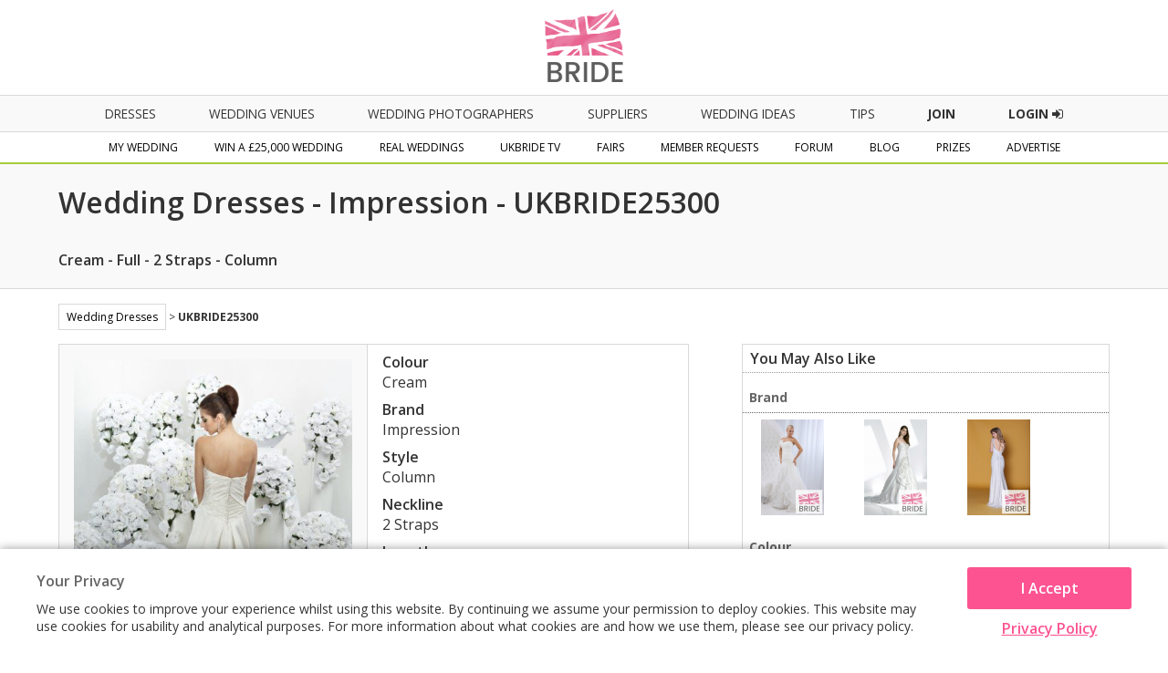

--- FILE ---
content_type: text/html; charset=utf-8
request_url: https://www.ukbride.co.uk/wedding-ideas-product/impression-bridal-impression-couture-cream-2-straps-06492e
body_size: 8117
content:
<!DOCTYPE html>
<html lang="en">
   <head>
   	<!--<meta name="viewport" content="width=device-width">-->        
    
    
    <script>
    
        if(window.top != window.self) {
            document.documentElement.className += "framed";
        } 

    </script>

            <meta name="viewport" content="width=device-width">
    
	<meta http-equiv="Content-Type" content="text/html; charset=utf-8" />
<title>Impression - Cream Full 2 Straps Column  - 25300 - Wedding Ideas</title>
<meta name="title" content="Impression - Cream Full 2 Straps Column  - 25300 - Wedding Ideas" />
<meta name="description" content="Impression - Cream Full 2 Straps Column  - 25300 - Wedding Ideas - Wedding dresses finder.  Our number one wedding website has over 20,000 wedding dresses for any budget, you can even create your own wedding dress with our dress app" />
<meta name="distribution" content="Global" />
<meta name="rating" content="Safe For Kids" />
<meta name="copyright" content="Whitespace Publishers Ltd 2018" />
<meta name="expires" content="never" />
<meta name="google-site-verification" content="4bUrFkAsdcU1Lf4Px8iPZ8Tn6AHQmCGsaOWlJlWUzhg" />

    

	<link rel='canonical' href='https://www.ukbride.co.uk/wedding-ideas-product/impression-bridal-impression-couture-cream-2-straps-06492e' />          <style type="text/css">
            #body div#body-bckgrd {background:none;}
      </style>
    

    
     

	

	<!--[if lt IE 9]>
	    <script src="/js/frontend/html5shiv.js"></script>
        <link rel="stylesheet" type="text/css" href="/css/frontend/ieEight2015.css">
    <![endif]-->

    <link rel="stylesheet" href="/css/frontend/font-awesome.min.css">
    <link href='//fonts.googleapis.com/css?family=Open+Sans:700,600,800,400' rel='stylesheet' type='text/css'>

    

    
    <!-- UKB -->
    <!-- Global site tag (gtag.js) - Google Analytics -->
    <script async src="https://www.googletagmanager.com/gtag/js?id=UA-3710023-2"></script>
    <script>
    window.dataLayer = window.dataLayer || [];
    function gtag(){dataLayer.push(arguments);}
    gtag('js', new Date());

    gtag('config', 'UA-3710023-2');
    </script>



    <!-- Global site tag (gtag.js) - AdWords: 1057469722 -->
    <script async src="https://www.googletagmanager.com/gtag/js?id=AW-1057469722"></script>
    <script>
      window.dataLayer = window.dataLayer || [];
      function gtag(){dataLayer.push(arguments);}
      gtag('js', new Date());

      gtag('config', 'AW-1057469722');
    </script>

    
  <script type="text/javascript" src="/sfProtoculousPlugin/js/prototype.js"></script>
<script type="text/javascript" src="/js/timeout.js"></script>
<script type="text/javascript" src="/sfProtoculousPlugin/js/effects.js"></script>
<script type="text/javascript" src="/js/vendor/marquee.js"></script>
<script type="text/javascript" src="/js/frontend/global.js"></script>
<script type="text/javascript" src="/js/vendor/tooltips.js"></script>
<script type="text/javascript" src="/js/frontend/tracker.js"></script>
<script type="text/javascript" src="/js/jquery/jquery.min.js"></script>
<script type="text/javascript" src="/js/frontend/global2015.js"></script>
<script type="text/javascript" src="/js/vendor/scroller.js"></script>
<link rel="stylesheet" type="text/css" media="screen" href="/css/timeout.css,/css/frontend/global.css,/css/frontend/adverts.css,/css/vendor/tabs.css,/css/frontend/shop.css,/css/frontend/global2015.css,/css/frontend/wedding_ideas.css,/css/frontend/nws_ads.css" />
</head>
  <body class='body_ukbride'>


<!-- Facebook Pixel Code -->
<script>
  !function(f,b,e,v,n,t,s)
  {if(f.fbq)return;n=f.fbq=function(){n.callMethod?
  n.callMethod.apply(n,arguments):n.queue.push(arguments)};
  if(!f._fbq)f._fbq=n;n.push=n;n.loaded=!0;n.version='2.0';
  n.queue=[];t=b.createElement(e);t.async=!0;
  t.src=v;s=b.getElementsByTagName(e)[0];
  s.parentNode.insertBefore(t,s)}(window, document,'script',
  'https://connect.facebook.net/en_US/fbevents.js');
  fbq('init', '334244380095122');
  fbq('track', 'PageView');
</script>

<!-- End Facebook Pixel Code -->

<!-- Global site tag (gtag.js) - AdWords: 1057469722 -->
<script async src="https://www.googletagmanager.com/gtag/js?id=AW-1057469722"></script>
<script>
  window.dataLayer = window.dataLayer || [];
  function gtag(){dataLayer.push(arguments);}
  gtag('js', new Date());

  gtag('config', 'AW-1057469722');
</script>

    
    
    </head>

    <body class='body_ukbride'>
        <noscript><img height="1" width="1" style="display:none"
  src="https://www.facebook.com/tr?id=334244380095122&ev=PageView&noscript=1"
/></noscript>

        <header name='header' class='main-header'>
        
            <div class='header-section'>
                <div class='ukbride-logo'>
                        <a style='display:inline-block;' href='//www.ukbride.co.uk'><img alt='UKbride Logo' src='/images/frontend/homepage2015/logo-original.png?v=130325' /></a>
                </div><!--end ukbride-logo-->
            </div>


                                <div class="nav-icon"></div>
                <div class='navigation-wrapper'>
                    <nav class='primary-navigation'>
                        <ul>
                                                        <li>
                                <a class='nav-dresses' href='/wedding-ideas/wedding-dresses'>dresses</a>
                                <div class='mobile-nav-expand'></div>
                                <ul class='nav-sub-menu nav-sub-menu-dresses container'>
                                    <li><a href='/wedding-ideas/wedding-dresses'>All Wedding Dresses</a></li>
                                    <li class='hide-on-mob'><a href='/wedding-dresses'>Create &amp; Find Your Dress</a></li>
                                    <li><a href='/wedding-ideas/bridesmaids'>Bridesmaid Dresses</a></li>
                                    <li><a href='/wedding-ideas/wedding-lingerie'>Wedding Lingerie</a></li>
                                    <li><a href='/wedding-ideas/mother-of-the-bride'>Mother of the Bride</a></li>
                                </ul>
                            </li>
                                                        <li>
                                <a class='nav-home' href='/wedding-venues'>Wedding Venues</a>
                                <div class='mobile-nav-expand'></div>
                                <ul class='nav-sub-menu nav-sub-menu-venues container'>
                                    <li><a class='mob-nav-boosted' href='/wedding-venues'>All Wedding Venues</a></li>
                                    <li><a class='mob-nav-boosted' href='/wedding-venues/united-kingdom/asian-weddings'>Asian Wedding Venues</a></li>
                                    <li><a class='mob-nav-boosted' href='/wedding-venues/united-kingdom/barns'>Barn Wedding Venues</a></li>
                                    <li><a class='mob-nav-boosted' href='/wedding-venues/united-kingdom/coastal'>Coastal Wedding Venues</a></li>
                                    <li><a href='/wedding-venues/united-kingdom/castles'>Castle Wedding Venues</a></li>
                                    <li><a href='/wedding-venues/united-kingdom/city-centre'>City Centre Venues</a></li>
                                    <li><a href='/wedding-venues/united-kingdom/golf-course'>Golf Course Wedding Venues</a></li>
                                    <li><a class='mob-nav-boosted' href='/wedding-venues/united-kingdom/historic'>Historic Wedding Venues</a></li>
                                    <li><a href='/wedding-venues/united-kingdom/sporting-venue'>Sporting Wedding Venues</a></li>
                                    <li><a href='/wedding-venues/united-kingdom/stately-home'>Stately Home Wedding Venues</a></li>
                                    <li><a href='/wedding-venues/united-kingdom/marquee-weddings'>Marquee &amp; Tipi Wedding Venues</a></li>
                                    <li><a href='/wedding-venues/united-kingdom/orangery-weddings'>Orangery Wedding Venues</a></li>
                                    <li><a href='/wedding-venues/united-kingdom/same-sex-weddings'>Same-Sex Wedding Venues</a></li>
                                    <li><a href='/wedding-venues/united-kingdom/hotel-weddings'>Hotel Wedding Venues</a></li>
                                    <li><a href='/wedding-venues/united-kingdom/woodland-weddings'>Woodland Wedding Venues</a></li>
                                    <li><a href='/wedding-venues/united-kingdom/exclusive-use'>Exclusive Use Wedding Venues</a></li>
                                    <li><a href='/wedding-venues/united-kingdom/unique-venues'>Unique Wedding Venues</a></li>
                                </ul>
                            </li>
                            <li>
                                <a class='nav-home' href='/wedding-photographers'>Wedding Photographers</a>
                            </li>
                            <li>
                                <a class='nav-suppliers' href='/wedding-suppliers'>suppliers</a>
                                <div class='mobile-nav-expand'></div>
                                    <ul class='nav-sub-menu nav-sub-menu-suppliers container'>
                                        <li class='nav-item-show-on-mob'><a href='/wedding-suppliers'>All Suppliers</a></li>
                                        <li><a href='/wedding-accommodation'>Accommodation</a></li>
                                        <li><a href='/boudoir-photography'>Boudoir Photography</a></li>
                                        <li><a href='/wedding-cakes-favours'>Cakes &amp; Favours</a></li>
                                        <li><a href='/cake-toppers'>Cake Toppers</a></li>
                                        <li><a href='/wedding-catering'>Catering</a></li>
                                        <li><a href='/wedding-celebrant'>Celebrant</a></li>
                                        <li><a href='/chocolate-fountains'>Chocolate</a></li>
                                        <li><a href='/cosmetic-surgery-beauty-treatments'>Cosmetic Surgery</a></li>
                                        <li><a href='/djs-disco'>DJs / Disco</a></li>
                                        <li class='nav-item-show-on-mob'><a href='/wedding-entertainment'>Entertainment</a></li>
                                        <li><a href='/fireworks'>Fireworks</a></li>
                                        <li class='nav-item-show-on-mob'><a href='/wedding-flowers'>Florists</a></li>
                                        <li><a href='/wedding-gift-list'>Gift List</a></li>
                                        <li><a href='/wedding-gifts'>Gifts</a></li>
                                        <li><a href='/wedding-hairstyles-wedding-hair-beauty'>Hair &amp; Beauty</a></li>
                                        <li><a href='/health-spas'>Health Spas / Fitness</a></li>
                                        <li><a href='/hen-do-stag-do'>Hen &amp; Stag Do</a></li>
                                        <li><a href='/honeymoon'>Honeymoon</a></li>
                                        <li><a href='/wedding-jewellery-wedding-accessories'>Jewellery &amp; Accessories</a></li>
                                        <li><a href='/bridal-lingerie'>Lingerie</a></li>
                                        <li><a href='/magicians'>Magicians</a></li>
                                        <li><a href='/wedding-marquees'>Marquees / Tipis</a></li>
                                        <li><a href='/mens-suit-hire'>Men's Formal Hire / Wear</a></li>
                                        <li><a href='/misc'>Misc</a></li>
                                        <li><a href='/mobile-bars'>Mobile Bars</a></li>
                                    </ul>
                                    <ul class='nav-sub-menu nav-sub-menu-offset nav-sub-menu-suppliers container'>
                                        <li><a href='/mother-of-the-bride'>Mother of the Bride</a></li>
                                        <li><a href='/musicians'>Musicians</a></li>
                                        <li><a href='/photo-booth'>Photo Booth</a></li>
                                        <li class='nav-item-show-on-mob'><a href='/wedding-photographers'>Photographers</a></li>
                                        <li><a href='/speech-writing'>Speech Writing</a></li>
                                        <li><a href='/wedding-invitations'>Stationery / Wedding Albums</a></li>
                                        <li><a href='/wedding-tiaras'>Tiaras / Veils</a></li>
                                        <li><a href='/toastmasters'>Toastmasters</a></li>
                                        <li><a href='/wedding-car-hire'>Transport</a></li>
                                        <li><a href='/wedding-decoration'>Venue Decoration</a></li>
                                        <li class='nav-item-show-on-mob'><a href='/wedding-venues'>Venues</a></li>
                                        <li><a href='/wedding-videographers'>Videographers</a></li>
                                        <li><a href='/wedding-dress-cleaning'>Wedding Dress Cleaners</a></li>
                                        <li><a href='/bridal-shops'>Wedding Dress/Fashion</a></li>
                                        <li><a href='/wedding-fairs-suppliers'>Wedding Fairs</a></li>
                                        <li><a href='/wedding-magazines'>Wedding Magazines</a></li>
                                        <li><a href='/wedding-planner'>Wedding Planner</a></li>
                                        <li><a href='/wedding-rings'>Wedding Rings</a></li>
                                        <li><a href='/weddings-abroad'>Weddings Abroad</a><li>
                                        <li><a href='/weight-loss'>Wellness, Health &amp; Well-being, Weight loss</a></li>
                                        <li><a href='/wedding-insurance'>Wedding Insurance</a></li>
                                        <li><a href='/wedding-childcare'>Wedding Childcare</a><li>
                                        <li><a href='/wedding-unique'>Something Different!</a><li>
                                        <li class='nav-item-show-on-mob nav-item-hide-on-desktop'><a href='/wedding-suppliers'>Other</a></li>
                                    </ul>
                            </li>
                                                        <li>
                                <a href='/wedding-ideas'>Wedding Ideas</a>
                            </li>
                                                        <li>
                                <a href='/tips-and-advice'>Tips</a>
                            </li>
                            <li>
                                <a href='/win-a-wedding' class='nav-cta-desktop'><span>Join</span></a>
                            </li>
                            <li>
                                                                <a href='/login' class='nav-cta-desktop'>Login <i class="fa fa-sign-in"></i></a>
                                                            </li>
                        </ul>
                    </nav><!--end primary-navigation-->
                    <nav class='secondary-navigation'>
                        <ul>
                            <li>
                                <a class='nav-mywedding' href='/my-wedding'>my wedding</a>
                                <div class='mobile-nav-expand'></div>
                                <ul class='nav-sub-menu nav-sub-menu-mywedding container'>
                                    <li class='mob-nav-boosted'><a href='/my-wedding'>My Homepage</a></li>
                                    <li class='mob-nav-boosted' ><a href='/quoteme/view/%24sc/0'>My Quotes</a></li>
                                    <li><a href='/get-brochures/wedding-photographers'>Get Brochures</a></li>
                                    <li class='mob-nav-boosted'><a href='/my-real-wedding'>My Real Wedding</a></li>
                                    <li><a href='/guest-lists'>My Guest List</a></li>
                                    <li class='mob-nav-boosted'><a href='/wedding-budget-planner'>My Budget Planner</a></li>
                                    <li><a href='/my-scrapbook'>My Scrapbook</a></li>
                                    <li><a href='/photo-albums'>My Photo Albums</a></li>
                                    <li class='mob-nav-boosted'><a href='/wedding-table-planner'>My Table Planner</a></li>
                                    <li><a href='/my-diary'>My Diary</a></li>
                                    <li class='mob-nav-boosted'><a href='/my-todo-items'>My To Do List</a></li>
                                    <li><a href='/my-suppliers'>My Suppliers</a></li>
                                    <li><a href='/wedding-forum'>Chit Chat</a></li>
                                    <li><a href='/member/edit'>My Details</a></li>
                                </ul>
                            </li>
                            <li>
                                <a class='nav-fairs' href='/win-a-wedding'>Win a £25,000 Wedding</a>
                                <div class='mobile-nav-expand'></div>
                                <ul class='nav-sub-menu nav-sub-menu-comp container'>
                                                                            <li><a href='/win-a-wedding'>Enter Now</a></li>
                                                                        <li><a href='/prizes'>Power User Prizes</a></li>
                                    <li><a href='/win-a-real-wedding'>£25,000 Wedding Prize Givers</a></li>
                                </ul>
                            </li>
                            <li>
                                <a class='nav-real-weddings' href='/real-weddings'>Real Weddings</a>
                            </li>
                            <li>
                                <a class='nav-ukbride-tv' href='/ukbride-tv'>UKbride TV</a>
                            </li>
                            <li>
                                <a class='nav-fairs' href='/wedding-fairs'>fairs</a>
                                <div class='mobile-nav-expand'></div>
                                <ul class='nav-sub-menu nav-sub-menu-fairs container'>
                                    <li><a href="/wedding-fairs">Local Wedding Fairs</a></li>
                                    <li><a href='/national-wedding-show'>National Wedding Show - Birmingham NEC</a></li>
                                    <!-- <li><a href='/london-national-wedding-show'>National Wedding Show - London Olympia</a></li> -->
                                    <li><a href='/excel-london-wedding-fair'>National Wedding Show - London ExCel</a></li>
                                    <!-- <li><a href='/manchester-national-wedding-show'>National Wedding Show - Manchester Central</a></li> -->
                                    <!--<li><a href='/north-east-wedding-fair'>National Wedding Show - Newcastle</a></li>-->
                                    <!--<li><a href='/national-wedding-show/vip'>National Wedding Show - VIP</a></li>-->
                                    <!--<li><a href='/perfect-brides-midland-wedding-show'>UK Midland Wedding Show</a></li>-->
                                    <!--<li><a href='/wedify'>Wedify</a></li>-->
                                    <!--<li><a href='/north-east-wedding-fair'>North East Wedding Fair</a></li>-->
                                    <!--<li><a href='/destination-honeymoon-show'>Destination &amp; Honeymoon Show</a></li>-->
                                    <!--<li><a href='/west-midlands-wedding-fair'>West Midlands Wedding Fair</a></li>-->
                                    <!--<li><a href='/north-west-wedding-fair'>North West Wedding Fair</a></li>
                                    <li><a href='/bluewater-wedding-fair'>Bluewater Wedding Fair</a></li>-->
                                </ul>
                            </li>
                                                        <li>
                                <a class='nav-mr' href='/member-requests'>Member Requests</a>        
                            </li>
                                                                                    <li>
                                <a class='nav-forum' href='/wedding-forum'>forum</a>        
                            </li>
                                                                                    <li>
                                <a href='/blog'>Blog</a>
                            </li>
                                                        <li><a href='/prizes'>Prizes</a></li>
                            <!-- <li><a href='/free-engagement-shoot'>Free Gift</a></li> -->
                             <!-- <li><a target='_blank' href='https://www.confetti.co.uk/magazine'>Confetti Magazine</a></li> -->
                            <li>
                                <a class='nav-advertise' href='/advertise'>Advertise</a>
                            </li>
                        </ul>
                    </nav>
            </div><!--end navigation-wrapper-->


        </header>
    
		    		
		
        
                 
		<h1 class='blq-hide'>Impression - Cream Full 2 Straps Column  - 25300 - Wedding Ideas</h1><div class='product-heading-container'><div class='product-heading-container-inner'><h2 class='product-heading'>Wedding Dresses - Impression - UKBRIDE25300</h2><h2 >Cream - Full - 2 Straps - Column</h2></div></div>
<div class='container-full-width dresses-container'>
	<div class='inner-container'>
		<div class="wedding-dresses-wrapper">

	 <div style='margin-bottom:15px; font-size:12px;' class="global-breadcrumb">

		<div class="max-width-container">

			<span><a style='display:inline-block; padding:5px 8px; border:1px solid #d9d9d9;' href="/wedding-ideas/wedding-dresses">Wedding Dresses</a>  <span> &gt; </span> 
						<b>UKBRIDE25300</b> 

		</div><!--end max-width-container-->

	</div>

			<div class="quote-column-one">
				<div class="dress-quote-area">
					<div class="quote-area-image">
    					<a rel="shadowbox[gallery]" href="//www.ukbride.co.uk/images/%24scfayvn1YcqBoCYHRcW3zIlw/normal/604x604/6816b-jpg.jpeg"><img src="//www.ukbride.co.uk/images/%24scfayvn1YcqBoCYHRcW3zIlw/normal/550x733/6816b-jpg.jpeg" title="6816B.jpg" alt="6816B.jpg"  /></a>					</div><!--end quote-area-image-->
					<div class="quote-area-details">
						<ul>
							<li class="attribute">Colour<span class="attribute">Cream</span></li><li class="attribute">Brand<span class="attribute">Impression</span></li><li class="attribute">Style<span class="attribute">Column</span></li><li class="attribute">Neckline<span class="attribute">2 Straps</span></li><li class="attribute">Length<span class="attribute">Full</span></li><li class="attribute">Product ID<span class="attribute">UKBRIDE25300</span></li>						</ul>
					</div><!--end quote-area-details-->


      <div class='clear-both'></div><div class='caf_block'>
      							
                    <div class='how-it-works'>
      								<h4>How it Works...</h4>
      							
      									<p>Click on '<b>Get a Quote</b>' and we'll then ask local bridal boutiques to see if they stock it and give you a price. We'll let you know (by email) when you have had some replies!</p>
      									<div class='gaq-button-wrapper'><a class='gaq-button' href='/create-and-find/wedding-dress-quoteme-create/$scEzX92X2NoMnPRdbeX9O3$w/2/10''>Get a Quote</a></div>
                        
                        </div>
      							
      				 

                                     <div class='how-it-works'>
                      <h4>Create and Find</h4>
                    
                        <p>Click on <b>Create & Find</b> and you can design your own virtual dress with our simple App. Once you have created it, we'll then ask local bridal boutiques to see if they have your design and give you a price. We'll let you know (by email) when you have had some replies!</p>
                        <div class='gaq-button-wrapper'><a class='gaq-button' href='/wedding-dresses'>Create &amp; Find</a></div>
                        
                        </div>
                    
                 </div>    
    


</div><!--dress-quote-area-->
</div><!--end-quote-column-one-->

<div class="quote-column-two">

    <div class="product_detail_right" >
      <h3>You may also like</h3>



                                    <h4>Brand</h4>
            <ul>
                            <li><a href="/wedding-ideas-product/impression-white-strapless-7dd558"><img src="//www.ukbride.co.uk/images/%24scHhxaF9Y4lDuY9Q6iK%3Adu3w/normal/105x105/10106a-jpg.jpeg" title="10106A.jpg" alt="10106A.jpg"  /></a></li>
                            <li><a href="/wedding-ideas-product/impression-white-strapless-03040d"><img src="//www.ukbride.co.uk/images/%24scrbDd%24mr4RUrNvp5xsSEShA/normal/105x105/10041a-jpg.jpeg" title="10041A.jpg" alt="10041A.jpg"  /></a></li>
                            <li><a href="/wedding-ideas-product/impression-white-covered"><img src="//www.ukbride.co.uk/images/%24scfG1V24YX2B5t8WMkCVdVnQ/normal/105x105/11733b-jpg.jpeg" title="11733B.jpg" alt="11733B.jpg"  /></a></li>
                          </ul>
            <div class="clear-both"></div>
                                        <h4>Colour</h4>
            <ul>
                            <li><a href="/wedding-ideas-product/wedding-of-my-dreams-cream-1c840b"><img src="//www.ukbride.co.uk/images/%24scXouTVt6vtPmQe3Gq2C%24YMQ/normal/105x105/drinkmetags0-65eachtheweddingofmydreams-2-jpg.jpeg" title="DRINKMETAGS0.65eachTheWeddingofmyDreams(2).jpg" alt="DRINKMETAGS0.65eachTheWeddingofmyDreams(2).jpg"  /></a></li>
                            <li><a href="/wedding-ideas-product/wedding-of-my-dreams-cream-6727af"><img src="//www.ukbride.co.uk/images/%24sc6wPZdugWan3DL8GevPN2Ug/normal/105x105/drinkmetags0-65theweddingofmydreams-1-jpg.jpeg" title="DRINKMETAGS0.65TheWeddingofmyDreams(1).jpg" alt="DRINKMETAGS0.65TheWeddingofmyDreams(1).jpg"  /></a></li>
                            <li><a href="/wedding-ideas-product/wedding-of-my-dreams-cream-5ebeca"><img src="//www.ukbride.co.uk/images/%24scA%24sXA9QDNH2WlriV%3AMLk5g/normal/105x105/duskypinkbowltealightholder3-50theweddingofmydreams-jpg.jpeg" title="DuskyPinkBowlTeaLightHolder3.50TheWeddingofmyDreams.jpg" alt="DuskyPinkBowlTeaLightHolder3.50TheWeddingofmyDreams.jpg"  /></a></li>
                          </ul>
            <div class="clear-both"></div>
                                        <h4>Style</h4>
            <ul>
                            <li><a href="/wedding-ideas-product/martina-liana-ivory-sweetheart-column-full-577281"><img src="//www.ukbride.co.uk/images/%24scFA2f3R7Puel9el%24n2L%3ATAg/normal/105x105/1028-2-jpg.jpeg" title="1028-2.jpg" alt="1028-2.jpg"  /></a></li>
                            <li><a href="/wedding-ideas-product/linea-raffaelli-ivory-bateau-9219c4"><img src="//www.ukbride.co.uk/images/%24scPLqupg0L0NgQuyJ4ZM0yZQ/normal/105x105/wedding_dresses_lr-b14-set-86-jpg.jpeg" title="Wedding_Dresses_LR B14 SET 86.jpg" alt="Wedding_Dresses_LR B14 SET 86.jpg"  /></a></li>
                            <li><a href="/wedding-ideas-product/eliza-and-ethan-navy-column-aeb422"><img src="//www.ukbride.co.uk/images/%24sclLV4Tz3jyK1UGRiQAh6p1g/normal/105x105/0i0a5283-jpg.jpeg" title="0I0A5283.jpg" alt="0I0A5283.jpg"  /></a></li>
                          </ul>
            <div class="clear-both"></div>
                                        <h4>Length</h4>
            <ul>
                            <li><a href="/wedding-ideas-product/pure-bridal-ivory-spaghetti-straps-bfb3f5"><img src="//www.ukbride.co.uk/images/%24scyMWgrc6uBvAVaHdNqJ%3AkEg/normal/105x105/2018_made_in_england_cottonwood-002-jpg.jpeg" title="2018_made_in_england_cottonwood-002.jpg" alt="2018_made_in_england_cottonwood-002.jpg"  /></a></li>
                            <li><a href="/wedding-ideas-product/cristiano-lucci-ivory-sweetheart-ac6337"><img src="//www.ukbride.co.uk/images/%24sc6KG1ondDvDJPPF5z5kr29w/normal/105x105/13147-3194-jpg.jpeg" title="13147-3194.jpg" alt="13147-3194.jpg"  /></a></li>
                            <li><a href="/wedding-ideas-product/linea-raffaelli-ivory-spaghetti-straps-691981"><img src="//www.ukbride.co.uk/images/%24sc22RceDmZEKhh80mi4ZeLdg/normal/105x105/linea-raffaelli-bridal-2018-set-060-back-jpg.jpeg" title="LINEA RAFFAELLI - BRIDAL 2018 - SET 060 BACK.jpg" alt="LINEA RAFFAELLI - BRIDAL 2018 - SET 060 BACK.jpg"  /></a></li>
                          </ul>
            <div class="clear-both"></div>
                                        <h4>Neckline</h4>
            <ul>
                            <li><a href="/wedding-ideas-product/millie-may-ivory-2-straps-6b1ab5"><img src="//www.ukbride.co.uk/images/%24scNAWLGHQybl7Knpv7ECETng/normal/105x105/mm019-back-jpg.jpeg" title="MM019-BACK.jpg" alt="MM019-BACK.jpg"  /></a></li>
                            <li><a href="/wedding-ideas-product/romantica-ivory-2-straps-mermaid-full-bf5c6e"><img src="//www.ukbride.co.uk/images/%24sck7kolNhWmiwZXK%3AjjO%3AAhg/normal/105x105/2019_romantica_amaryllis-001-jpg.jpeg" title="2019_romantica_amaryllis-001.jpg" alt="2019_romantica_amaryllis-001.jpg"  /></a></li>
                            <li><a href="/wedding-ideas-product/adrianna-papell-ivory-2-straps-empire-full-ff77b4"><img src="//www.ukbride.co.uk/images/%24scAwTUpXEqbuVgiBzAHpRnNA/normal/105x105/31120-b-0126-jpg.jpeg" title="31120-B-0126.jpg" alt="31120-B-0126.jpg"  /></a></li>
                          </ul>
            <div class="clear-both"></div>
                        
    </div>
    <div class="clear-both"></div>


  </div><!--end quote-column-two-->
  </div><!--end wedding-dresses-wrapper-->

  <div class="column-block-footer quote-page-footer">
          <a class="wd-back-button" href="/wedding-ideas/wedding-dresses">&larr; Back</a>      </div>

    </div><!--end inner-container-->
</div><!--end container-full-width-->








<script>
    
    if(window.top != window.self) {
        var mainImage = document.querySelector(".quote-area-image a");
        mainImage.removeAttribute("href");
    } 

</script>




        
		<footer class='homepage-block homepage-footer-wrapper'>
                        <div class='footer-top-bar'>

                <div class='container-full-width'>

        
                    <div class='footer-grid-row__inner'>

                        <span class='footer-member-count'><em>Total Members</em> <em class='member-figure'><div class='total-members'>
1,157,208</div>
                        </em></span>
                            <div class='footer-social-links'><em>Follow Us</em> <div class="social-icon-wrapper"><a target='_blank' href='https://www.facebook.com/ukbride.co.uk'><i class="social-icon facebook-icon"></i></a><a target='_blank' href='https://twitter.com/editorukbride'><i class="social-icon twitter-icon"></i></a><a target='_blank' href='https://www.pinterest.com/ukbride/'><i class="social-icon pinterest-icon"></i></a><a target='_blank' href='https://www.instagram.com/ukbride/'><i class="social-icon instagram-icon"></i></a><a target='_blank' href='https://www.youtube.com/channel/UCN3ZRk2d9g2_VB5OG-KRRhg'><i class="social-icon youtube-icon"></i></a></div><!--end social-icons--> <div class="fb-like" data-href="https://www.facebook.com/ukbride.co.uk" data-layout="button_count" data-action="like" data-show-faces="false" data-share="false"></div></div>
                        </div>
                        
                        
                        
                    </div><!--end container-full-width-->
                    
                </div><!--end footer-top-bar-->
                
            <div class='footer-to-top mobile-on'>
                
                <div class='container-full-width'>
                    
                    <a href='#header'>To Top <i class="fa fa-chevron-circle-up"></i></a>

                </div><!--end container-full-width-->

            </div><!--end footer-to-top-->

            <div class='container-full-width'>

                <div class='footer-grid-wrapper'>

                    <div class='footer-grid-row__inner '>

                        <div class="footer-grid-item">
                            <p>Get Brochures</p>
                                                            <a href="/get-brochures/wedding-dress-fashion">Wedding Dresses</a>
                                                        <a href="/get-brochures/wedding-photographers">Wedding Photography</a>
                            <a href="/get-brochures/wedding-venues">Wedding Venues</a>
                            <a href="/get-brochures/wedding-cars">Wedding Cars</a>
                            <a href="/get-brochures/wedding-cakes">Wedding Cakes</a>
                        </div>
                  
                                                    <div class='footer-grid-item'>
                                <p>Inspiration</p>
                                <a href='/wedding-ideas/wedding-dresses'>Wedding Dresses</a>
                                <a href='/wedding-ideas/bridesmaids'>Bridesmaid Dresses</a>
                                <a href='/wedding-ideas/wedding-shoes'>Wedding Shoes</a>
                                <a href='/wedding-ideas/wedding-cakes'>Wedding Cakes</a>
                                <a href='/wedding-ideas/wedding-lingerie'>Wedding Lingerie</a>
                            </div>
                                                <div class='footer-grid-item'>
                            <p>Suppliers</p>
                            <a href='/wedding-venues'>Wedding Venues</a>
                            <a href='/wedding-photographers'>Wedding Photographers</a>
                            <a href='/wedding-entertainment'>Wedding Entertainment</a>
                                                            <a href='/bridal-shops'>Bridal Shops</a>
                                                        <a href='/wedding-catering'>Wedding Catering</a>
                            <a href='/wedding-suppliers'>All Suppliers</a>
                        </div>
    
                        <div class='footer-grid-item'>
                            <p>Member's Area</p>
                                                        <a href='/win-a-wedding'>Win a £25,000 Wedding</a>
                                                        <a href='/prizes'>Power Users</a>
                            <a href='/wedding-forum'>Wedding Forum</a>
                            <a href='/wedding-fairs'>Wedding Fairs</a>
                            <a href='/real-weddings'>Real Weddings</a>
                            <a href='/ukbride-tv'>UKbride TV</a>
                        </div>
                        <div class='footer-grid-item'>
                            <p>Useful Links</p>
                            <a href='/advertise'>Advertise</a>
                            <a href='/contact'>Contact Us</a>
                            <a href='/terms-and-conditions-menu'>Terms &amp; Conditions</a>
                            <a href='https://www.ukbride.co.uk/national-wedding-show-voucher-code'>National Wedding Show Voucher Codes</a>

                            
                            <a href='/login'>Login</a>
                            <a href="//www.ukbride.co.uk/login">Supplier Login</a>

                                                    </div>

                    </div>
                </div><!--end grid-wrapper-->

            </div><!--end container-full-width-->


        <section id="TCG_footer" class="TCG_site-footer TCG_clearfix" role="contentinfo">
            <div class='TCG_container-full-width'>
                <div class="TCG_global-max-width-container TCG_global-max-width-container_extended">
                    <!--3 column footer-->
                    <div class="TCG_footer-row TCG_footer-row--top">
                        <div class="TCG_footer-column TCG_footer-column--logo">
                            <div class="TCG_footer-logo-wrapper">
                                <a class="TCG_site-logo" href='//www.ukbride.co.uk'>
                                    <img height="70" style='max-height:70px;' src="/images/frontend/homepage2015/logo-original.png?v=130325" alt="UKbride Logo" class="TCG_img-fluid" />
                                </a>
                            </div>
                        </div>

                        <div class="TCG_footer-column TCG_footer-column--links">
                            <ul class="TCG_footer-column--list">
                                <li><h3 class="TCG_footer-column--title">Information</h3></li>
                                <li><a target='_blank' href="/contact">Contact Us</a></li>
                                <li><a target='_blank' href="/terms-and-conditions-menu">Terms of use</a></li>
                                <li><a target='_blank' href="/privacy-policy">Privacy notice</a></li>
                            </ul>
                            <ul class="TCG_footer-column--list">
                                <li><h3 class="TCG_footer-column--title">Media and Advertising</h3></li>
                                <li><a href="/contact">Contact us</a></li>
                                <li><a href='//www.ukbride.co.uk/advertise'>Advertise</a></li>
                                <li><a href='//www.ukbride.co.uk/national-wedding-show'>The National Wedding Shows</a></li>
                            </ul>
                            <ul style='display:flex; gap:40px;' class="TCG_footer-column--list TCG_footer-column--list__is_two_col">
                                <div>
                                    <li><h3 class="TCG_footer-column--title">The Whitespace Group</h3></li>
                                    <li><a href="https://www.ukbride.co.uk">UKbride</a></li>
                                    <li><a href="https://www.confetti.co.uk">Confetti</a></li>
                                    <li><a href="https://www.wedx.co.uk">Wedx</a></li>
                                    <li><a href="//www.ukbride.co.uk/advertise">Wedding Leads</a></li>
                                </div>
                                <div>
                                    <li><h3 style='text-indent:-9999px;' class="TCG_footer-column--title TCG_footer-column--title__dummy">X</h3></li>
                                    <li><a href="https://www.ukgroom.co.uk">UKgroom</a></li>
                                    <a href="https://www.confetti.co.uk/magazine">Confetti Magazine</a>
                                    <li><a href="https://www.westilldo.co.uk">We Still Do</a></li>
                                    <li><a href="//www.ukbride.co.uk/login">Supplier Portal</a></li>
                                </div>
                            </ul>
                        </div>
                        <div class='footer-tswpg-icon-wrapper'>
                                    <img class='footer-tswpg-icon' src='/images/frontend/booster/WHITESPACE_GROUP_ICON.png' alt='The Whitespace Group Logo'/>
                                </div>


                    </div>
                
                    <div class="TCG_footer-row--bottom">
                        <p class="TCG_copyright">Copyright © 1999-2026 | UKbride. All rights reserved.</p>
                    </div>
                </div>
            </div>
        </section>

                        </footer>

        
    

    <!--Facebook Like js-->
    <div id="fb-root"></div>
    <script>(function(d, s, id) {
        var js, fjs = d.getElementsByTagName(s)[0];
        if (d.getElementById(id)) return;
        js = d.createElement(s); js.id = id;
        js.src = "//connect.facebook.net/en_US/all.js#xfbml=1";
        fjs.parentNode.insertBefore(js, fjs);
    }(document, 'script', 'facebook-jssdk'));</script>
<!--end Facebook Like js-->

    <script>

        if(window.top != window.self) {
            var socialIconsBlock = document.querySelector('.social-icon-wrapper');
            socialIconsBlock.style.display = "none";
        } 

    </script>

    
    
    </body>

</html>


--- FILE ---
content_type: text/css; charset=UTF-8
request_url: https://www.ukbride.co.uk/css/timeout.css,/css/frontend/global.css,/css/frontend/adverts.css,/css/vendor/tabs.css,/css/frontend/shop.css,/css/frontend/global2015.css,/css/frontend/wedding_ideas.css,/css/frontend/nws_ads.css
body_size: 26375
content:
.totimeout{position:fixed;top:200px;left:600px;background:yellow;border:black solid 2px}.tomessage{padding:15px;font-style:italic}.totitle{background:#EC008C;color:#FFF;padding:4px;font-weight:bold}:root{--nws-primary:#F8CECE;--nws-secondary:#0C483B;--nws-tertiary:#FFFCFF;--nws-primary-dark:#DFB5B5;--nws-secondary-dark:#002F22;--nws-tertiary-dark:#E6E3E6}.resp-header{display:none}.mobile_advertise{display:none}.rainbow_red,
.rainbow_1,
.rainbow_9,
#top-navigation ul li.rainbow_1 a:hover{background-color:#ed1c24 !important}.rainbow_orange,
.rainbow_2,
.rainbow_10,
#top-navigation ul li.rainbow_2 a:hover{background-color:#f7941e !important}.rainbow_yellow,
#suppliersnav1,
.rainbow_11,
.miniSearch,
.rainbow_3,
#top-navigation ul li.rainbow_3 a:hover{background-color:#febd11 !important}.rainbow_green,
.rainbow_4,
#top-navigation ul li.rainbow_4 a:hover{background-color:#a6ce39 !important}.rainbow_blue,
.rainbow_5,
#top-navigation ul li.rainbow_5 a:hover{background-color:#00aeef !important}.rainbow_pink,
.rainbow_6,
#top-navigation ul li.rainbow_6 a:hover{background-color:#ec008c !important}.rainbow_purple,
.rainbow_8,
#top-navigation ul li.rainbow_8 a:hover{background-color:#906eb0 !important}.rainbow_red_ink{color:#ed1c24 !important}.rainbow_orange_ink{color:#f7941e !important}.rainbow_yellow_ink{color:#febd11 !important}.rainbow_green_ink{color:#a6ce39 !important}.rainbow_blue_ink{color:#00aeef !important}.rainbow_pink_ink{color:#ec008c !important}.rainbow_purple_ink{color:#906eb0 !important}.rainbow_7,
#top-navigation ul li.rainbow_7 a:hover{background-color:#61c5b4 !important}.blq-hide{left: -2500px;overflow:hidden;position:absolute;width:1px}*{margin:0;padding:0}body{background:#fff;height:100%;width:100%}div#sidebar-left-dates,div#sidebar-right-dates{cursor:pointer;height:270px;left: -200px;position:fixed;top:0;width:135px;z-index:999}div.sidebar .twentyoff,
div.sidebar
.revtwentyoff{position:absolute;top:284px;width:128px;height:81px}div.sidebar
.twentyoff{background:url("/images/frontend/OMG/banners_sidebars/RED241.jpg")}div.sidebar.left
.twentyoff{position:absolute;right:5px}div.sidebar.left:hover .twentyoff,
div.sidebar.right:hover
.twentyoff{background:url("/images/frontend/OMG/banners_sidebars/GREEN241.jpg")}div.sidebar.right
.twentyoff{position:absolute;left:4px}#sidebar-left-dates .dates,
#sidebar-right-dates
.dates{position:absolute;top:132px;width:128px;height:131px;background:url("/images/frontend/OMG/banners_sidebars/REDDATES.png")
no-repeat}div.sidebar.left
.dates{position:absolute;right:2px;z-index:13000}div.sidebar.right
.dates{position:absolute}#sidebar-left-dates .dates:hover,
#sidebar-right-dates .dates:hover{background:url("/images/frontend/OMG/banners_sidebars/GREENDATES.png")}.sidebar-dates .dates .dlink,
.sidebar-dates .dates
.dlink{position:absolute;width:128px;height:58px;left:5px}div.sidebar-dates .dates
.dlink.l1{top:0px}div.sidebar-dates .dates
.dlink.l2{top:66px}div.sidebar-dates .dates
.dlink.l3{top:132px}div.sidebar-dates .dates
.dlink.l4{top:200px}div.sidebar.right
.omg_fair{position:absolute;width:113px;height:113px;left:14px;top:374px}div.sidebar.left{height:772px;position:fixed;left: -200px;top:0;width:200px;cursor:pointer}div.sidebar.right{height:772px;position:fixed;left: -200px;top:0;width:200px;cursor:pointer}img{border:0;font-size:0}a:link,a:visited{color:#ec008c}div.revtext a:link,
div.revtext a:visited{color:#ec008c}div.revtext a:hover{color:black;text-decoration:none}div.revtext{text-align:right;margin-right:15px}object{outline:none}.display-none{display:none}a.delete_post:link,a.delete_post:visited{font-size:8px;color:#999;text-decoration:none;display:block;float:right;width:10px;padding:2px
2px 2px 3px;text-align:center}a.delete_post:hover{text-decoration:none;color:#fff;background:#f00}.col{float:left}.tenth{width:10%}.twenty{width:20%}.thirty{width:30%}.forty{width:40%}.fifty{width:50%}.sixty{width:60%}.seventy{width:70%}.eighty{width:80%}.ninty{width:90%}.clear-both{clear:both}a.whole{display:block;width:100%;height:100%}.under-menu-strip{width:980px;height:42px;border-bottom:solid 1px}.under-menu-strip .total-members{float:left;width:39.59%;font-size:17pt;font-weight:bold;color:#000;padding-top:6px;margin-right:0.1%}.under-menu-strip .shop-button{background:#c8c7c8;height:28px;width:12.452%;float:left;margin-top:4px;padding-top:6px;text-align:center;color:#fff;font-weight:bold}.under-menu-strip .mini-cart{background:#c8c7c8;font-size:10pt;padding-top:8px;height:26px;float:left;width:25.8%;margin-right: -3px;margin-top:4px}.under-menu-strip .mini-cart
.cost{color:#fff;width:24%;text-align:right;float:left}.under-menu-strip .mini-cart
.items{color:#fff;width:17%;text-align:center;float:left}.under-menu-strip .mini-cart .links
a{color:#000;text-decoration:none}.under-menu-strip .mini-cart
.links{width:55%;text-align:center;float:left;font-size:8pt;padding:1px
0;background-color:#fff}.under-menu-strip .secondary-nav-button{margin-top:4px;float:left;width:12.452%}.under-menu-strip .secondary-nav-button
a{display:block;text-decoration:none;padding:0.62em 0;text-transform:uppercase;display:block;color:#fff;font-size:0.85em;text-align:center}.under-menu-strip .pu-nav-button{background-color:#ff7fff;font-weight:bold}.under-menu-strip .pu-nav-button:hover{background:#ff4dd9}.under-menu-strip .fs-nav-button{background:#33e1ff;font-weight:bold}.under-menu-strip .fs-nav-button:hover{background:#1ac8ff}.under-menu-strip .fb-like{float:right;width:80px;padding-top:5px;margin-left:2px;overflow:hidden}.under-menu-strip .social-links{width:120px;text-align:right;float:right;padding-top:5px}.under-menu-strip .social-link{width:30px;height:30px;float:right;background-color:#abc;margin-left:8px}.no-result,.warning_message{background:#ff9;border:1px
solid #fc0;padding:10px;margin:10px;color:#666;font-size:12px}.warning_message
p{margin-bottom:6px}#wrapper{width:980px;margin:15px
auto;background:#fff;position:relative;font-family:Verdana,Arial,Helvetica,sans-serif;padding:10px
5px 0 5px}#wrapper-bottom{height:15px}#header{margin-bottom:10px}#header h2,
#header
span{width:159px;height:63px;display:block}#header h2 a,
#header span
a{display:block;width:100%;height:100%}#header-navigation{position:absolute;top:10px;right:7px}#header-navigation ol
li{float:left;list-style-type:none;margin-right:6px;padding-right:6px;border-right:1px solid #000;font-size:0.7em}#header-navigation ol
li.last{margin-right:0;padding-right:0;border-right:0}#header-navigation ol li
a{color:#000;font-weight:bold;text-decoration:none}#header-navigation ol li a:hover{color:#ec008c}#header-navigation
ul{height:30px;position:absolute;top:46px;right:0}#header-navigation ul
li{background:url(/images/frontend/header-navigation-button-left.gif) no-repeat;list-style-type:none;width:75px;height:30px;float:left;font-size:0.8em;font-weight:bold}#header-navigation ul
li.last{background:url(/images/frontend/header-navigation-button-right.gif) no-repeat;border-left:1px solid #fff}#header-navigation ul
li.last.login{background:url(/images/frontend/header-navigation-button-right-green.gif)
no-repeat;border-left:1px solid #fff}#header-navigation ul li
a{color:#fff;display:block;width:100%;height:24px;text-align:center;padding-top:6px}#header-navigation ul li a:hover{background:url(/images/frontend/header-navigation-button-left-dark.gif)
no-repeat}#header-navigation ul li.last a:hover{background:url(/images/frontend/header-navigation-button-right-dark.gif)
no-repeat}#header-navigation ul li.last.login
a{color:#000}#header-navigation ul li.last.login a:hover{background:url(/images/frontend/header-navigation-button-right-green-dark.gif)
no-repeat}#top-navigation{height:38px;position:relative;z-index:1000}#top-navigation
.ukblogo{display:none}.cats,
.cats ul,
.cats ul
li{height:30px;position:relative;z-index:20 !important}#top-navigation ul
li.rainbow_8{width:7.245%;float:right}#top-navigation ul li.gap,div.gap{display:block;height:1px;width:0.8%;float:left}#top-navigation .cap-left{background:url(/images/frontend/top-navigation-cap-left.gif) no-repeat;width:5px;height:30px;position:absolute;top:0;left:0;font-size:0}#top-navigation .cap-right{background:url(/images/frontend/top-navigation-cap-right.gif) no-repeat;width:5px;height:30px;position:absolute;top:0;right:0;font-size:0}#top-navigation
ul{height:30px;z-index:3000}#top-navigation.cats
ul{padding:0
5px;height:30px;background:none repeat scroll 0 0 #fadbec !important;z-index:2000}#top-navigation ul
li.first{border:none}#top-navigation ul
li{list-style-type:none;float:left;position:relative;width:12.452%}#top-navigation ul
li.last{border-right:0}#top-navigation ul li
a{font-size:1em;font-weight:bold;display:block;text-align:center;height:1.3em;padding:7px
0 7px 0px;text-decoration:none;color:#fff;letter-spacing: -1px}#top-navigation ul li ul li
a{height:9px;font-weight:normal}#top-navigation ul li.last
a{padding-right:0}#top-navigation ul li a:hover{color:#ff0}#top-navigation ul li
a.active{color:#ec008c;font-weight:bold}#top-navigation ul li
ul{display:none;position:absolute;top:0;left:0;padding:0;z-index:3000}#top-navigation ul li:hover
ul{display:block;top:35px;left:0}#top-navigation ul li ul li
a{width:200px;box-shadow:10px 10px 7px #000}#top-navigation ul li ul
li{float:none;width:200px;border:none;z-index:3000}#top-navigation ul li ul li
a{width:200px;box-shadow:10px 10px 7px #000;float:none;background:#f0f0f0;text-align:left;padding-left:5px;position:absolute;top:0px;left:5px;border-bottom:1px solid #ddd}#top-navigation ul li
ul.col2{background-color:#ff0;left:200px;top:83px}#top-navigation ul li ul li a:hover{background:#eee}#top-navigation ul li ul li
a{font-size:8pt;letter-spacing:0;color:#000;padding-top:4px}.stripe{height:21px;position:static;top:0;width:5px}#header-search{text-align:right;width:355px;left:629px;position:absolute;top:40px}#header-search-form
fieldset{border:0;margin:0;padding:0}#header-search-form fieldset
legend{display:none}#header-search .submit-box{width:25px;height:21px;background-color:#ec008d;border-top:1pt solid #000;border-right:1pt solid #000;border-bottom:1pt solid #000;float:right;color:#fff;cursor:pointer;padding-top:4px;font-weight:bold;font-size:10pt;text-align:center}#header-search form
label{font-size:1.1em;background:url(/images/frontend/header-search-icon-bg.gif) 0 0 no-repeat;padding-left:30px;padding-right:5px;padding-top:2px;padding-bottom:4px;display:inline}#header-search form
fieldset{border:0}#header-search form fieldset
legend{display:none}#header-search form
.textbox{width:195px;padding:0px
5px 0px 4px;font-size:0.8em;float:right;height:25px;vertical-align:middle;font-family:Verdana,Arial,Helvetica,sans-serif;display:inline;border:1px
solid #000}#header-search form
button{display:inline;padding:0
0 2px 0;vertical-align:middle}#header-ticker{background:#a7a9ac;border:1px
solid #939598;color:#fff;font-size:1em;font-family:Arial,Helvetica,sans-serif;text-align:center;padding:0;height:30px;overflow:hidden;width:978px}#header-ticker ul#header-ticker-start{display:none}#header-ticker ul#header-ticker-start
li{padding:0;margin:0;left:0px;width:auto;display:block;float:left;white-space:nowrap;height:30px;line-height:30px;position:relative}#header-ticker
span{display:inline-block;height:26px;padding-top:4px;line-height:18px;vertical-align:text-top}#header-ticker span.header-ticker-spacer{width:100px;background:url(/images/frontend/ticker-heart.gif) center no-repeat}#header-ticker .marquee-item{height:30px}#header-ticker
a{color:#fff}#body{padding-top:10px}.left-col-space{padding:0px
5px;margin-left:295px}.right-col-space{padding:0px
12px 0px 0px;margin-right:176px}#left-col{background:#fff;width:290px;float:left;margin-left: -100%}#right-col{background:#fff;width:170px;float:right;margin-left: -170px}div.column-block-body.join{font-size:0}div.column-block-body.join p
strong{font-size:17px}div.column-block-body.join
p{font-size:12px;text-align:center;padding:5px
5px;color:#505154}.column-3{width:293px;float:left;margin-left:10px}.column-2-left{width:293px;float:left;margin-left:10px}.column-2-right{float:right;margin-left:10px;width:590px}.column-first{margin-left:1px}.column-block{border-bottom:15px solid #fff}.column-block-body{border-left:1px solid #9a9799;border-right:1px solid #9a9799}.column-block-body.padded{padding:10px}.column-block-footer{background:url(/images/frontend/block-footer-grey-bg.jpg) repeat-x;border-left:1px solid #9a9799;border-right:1px solid #9a9799;border-bottom:1px solid #9a9799;padding:3px
3px 3px 5px;text-align:right}.column-block-purple .column-block-footer{background:url(/images/frontend/block-footer-purple-bg.jpg) repeat-x}.column-block-footer ul
li{list-style-type:none;float:left;font-size:0.7em;font-family:Arial,Helvetica,sans-serif;padding-right:5px;margin-right:5px;border-right:1px solid #231f20;background:transparent;margin-top:6px}.column-block-footer ul
li.last{padding-right:0;margin-right:0;border-right:0}.column-block-footer ul li
a{color:#231f20}.column-block-footer ul li a:hover{color:#ec008c}div.column-block-footer
a.footer_link{font-size:10px;color:#000;text-decoration:none;letter-spacing: -1px;float:left;width:auto;margin:5px
3px 0 0}.breadcrumbs,.pagination{padding:5px;background:#eee;color:#999;font-size:11px;border:1px
solid #939598;margin-bottom:15px}.breadcrumbs
ul{list-style:none}.breadcrumbs ul
li{float:left;margin-right:5px}.breadcrumbs
.current{color:#666}.breadcrumbs a,
.pagination
a{color:#999;text-decoration:none;font-size:11px}.pagination
a{color:#fff;text-decoration:underline}.breadcrumbs a:hover,
.pagination a:hover{text-decoration:underline}.pagination{text-align:center;background:#ec008c;color:#fff;border:0;padding:7px}.pagination
.current{font-weight:800}#footer{color:#666;margin:10px
0 0 0}#footer .welcome-message{font-size:0.8em;line-height:1.5em;margin-bottom:15px;text-align:center}#footer .welcome-message
.title{font-size:1.7em;font-weight:bold}#footer-bottom{border-top:2px solid #999;font-size:0.7em;padding:7px
0 8px 0}#footer-bottom ul
li{list-style-type:none;float:left;padding-right:5px;margin-right:5px;border-right:1px solid #666}#footer-bottom ul
li.last{padding-right:0;margin-right:0;border-right:0}#footer-bottom ul li
a{color:#666}.footer-bottom-left{width:25%;float:left}.footer-bottom-centre{width:55%;float:left;text-align:center}.footer-bottom-right{width:20%;float:right;text-align:right}.footer-bottom-right
ul{float:right}.footer-columns{margin:0
0 15px 0}.footer-column-left{float:left;border:10px
solid #ccc;width:410px;padding:5px}.footer-column-right{float:right;border:10px
solid #ccc;width:410px;padding:5px}div.footer-column-left h3,
div.footer-column-right
h3{font-size:11px}div.footer-column-left
h3{text-align:center}div.footer-column-left
p{font-size:11px;text-align:center;margin:0
5px}div.footer-column-right
a.button{color:#fff;margin:0;font-size:12px}div.footer-column-right
a{color:#666;font-size:10px;font-weight:bold}.standard-nav
ul{list-style:none}.standard-nav ul
li{}.standard-nav ul a:link,
.standard-nav a:visited{display:block;padding:5px
0;color:#000;font-size:12px;text-decoration:none;border-bottom:1px solid #898b8e}.standard-nav ul a:hover{text-decoration:underline}.column-block-header{border:1px
solid #666;background-color:#ec008c;padding:5px;color:#fff;font-size:12px;-moz-border-radius:3px;-webkit-border-radius:3px;position:relative;top:1px}.column-block-header
a{text-decoration:none;color:#fff}span.column-block-header{display:block;font-weight:bold}.standard-button{background-color:#ec008c;border:1px
solid #666;font-family:Verdana,sans-serif;font-size:0.8em;text-decoration:none;font-weight:bold;color:#fff;cursor:pointer;width:80px;height:20px;padding-top:5px;vertical-align:middle;margin-left:5px;display:inline-block;text-align:center;-moz-border-radius:6px;-webkit-border-radius:6px}.standard-button,#ie8#fix{background:#ec008c url(/images/frontend/button-highlight.png) 0px 0px
no-repeat;border:none}.wide-button{background:#ec008c url(/images/frontend/wide-button-highlight.png) 0px 0px
no-repeat !important}a.standard-button{color:#fff}button.standard-button{padding-bottom:2px;padding-top:0px;height:25px}.standard-button:hover{background-color:#ce007b !important}.supermarket .standard-button,
.supermarket .column-block-header{background-color:#0097d8}.supermarket .standard-button:hover{background-color:#00549d}.forum .standard-button,
.forum .column-block-header{background-color:#fc77b9}.forum .standard-button:hover{background-color:#c91a75}.sell_your_dress .standard-button,
.sell_your_dress .column-block-header{background-color:#878e65}.sell_your_dress .standard-button:hover{background-color:#273001}.tube .standard-button,
.tube .column-block-header{background-color:#c60012}.tube .standard-button:hover{background-color:#95000f}.wedding_ideas .standard-button,
.wedding_ideas .column-block-header{background-color:#b89c50}.wedding_ideas .standard-button:hover{background-color:#857036}.events .standard-button,
.events .column-block-header{background-color:#71c626}.events .column-block-header,
.hosting-an-event .column-block-header{background-color:#61c5b4;border:2px
solid #fff;border-radius:5px}.events .standard-button:hover{background-color:#098000}.purple .standard-button,
.purple .column-block-header{background-color:#961b89}.gray .standard-button,
.gray .column-block-header{background-color:#8e8e8e}.purple .standard-button:hover{background-color:#3e002b}.help .standard-button,
.help .column-block-header{background-color:#00a239}.help .standard-button:hover{background-color:#005600}.newsroom .standard-button,
.newsroom .column-block-header{background-color:#0097d8}.newsroom .standard-button:hover{background-color:#00539c}.statistics .standard-button,
.statistics .column-block-header{background-color:#ffe000;color:#333}.statistics .standard-button:hover{background-color:#cdb100}.supplier-directory .standard-button,
.supplier-directory .column-block-header{background-color:#cc6294}.supplier-directory .standard-button:hover{background-color:#940545}.error .standard-button,
.error .column-block-header{background-color:#e81212}.error .standard-button:hover{background-color:#a80a07}.coming-soon .standard-button,
.coming-soon .column-block-header{background-color:#0097d8}.coming-soon .standard-button:hover{background-color:#00549d}.checkout .standard-button,
.checkout .column-block-header{background-color:#80daed}.checkout .action-button{background-color:#0a0;border:1pt solid #f00;margin:2px}.checkout .standard-button:hover{background-color:#54b9ed}.checkout .pay-button{color:#036;width:150px;background:#ffa926 url(/images/frontend/wide-button-highlight.png) 0px 0px
no-repeat !important}.checkout .pay-button:hover{background-color:#ffd892}.standard-form{margin:0px;padding:0px}.standard-form
fieldset{border:none}.standard-form
legend{display:none}.standard-form .column-block-body{padding:5px}.standard-form .column-block-body
p{clear:both;margin-top:4px;color:#ec008c;font-size:0.9em}.standard-form .column-block-body
p.header{border-bottom:2px solid #ec008c;margin-bottom:5px}.standard-form p input,
.standard-form p
textarea{width:55%;outline:none;font-family:Verdana,Arial,Helvetica,sans-serif;font-size:13px;padding:4px
2px 4px;margin-bottom:3px}.standard-form
input.checkbox{width:auto}.standard-form p
input.textbox{width:auto}.standard-form p input.colorpicker,
.standard-form p
input.datepicker{width:auto}.standard-form p
select{padding:4px
2px 4px;margin-bottom:3px}.standard-form
label{display:block;width:40%;margin-right:3px;float:left;font-size:0.8em;color:#000}.standard-form
ul.error_list{margin:0px;padding:0px;list-style:none}table.member_login_form
ul.error_list{float:right}.standard-form ul.error_list
li{color:#c00;font-size:0.7em;text-align:right}.list-table{}.list-table
th{color:#ec008c;padding:2px;font-size:11px;text-align:left}.list-table
td{padding:5px
0px;font-size:0.8em;border-bottom:1px solid #bdbec0}.list-table
.title{font-size:0.8em;font-weight:bold}.list-table .actions,
.list-table .actions
a{color:#ec008c;font-size:0.8em;text-align:right}#profile_picture{margin-right:12px;position:relative;text-align:center}#profile_picture
a{position:absolute;right:10px;bottom:10px;background-color:#77a7ff;border-radius:24px;width:42px;height:42px;font-size:0.7em;text-decoration:none;color:#fff;display:flex;align-items:center;justify-content:center}#profile_picture a:hover{background-color:#1877f2}#profile_picture:hover
a{}.flash{text-align:center;padding:5px;margin-bottom:10px;font-size:18px}.flash.flash-success{color:#00bf3e;font-weight:bold;background:#d2d4d7 url("/images/frontend/bg-flash-message.jpg") 0 0 repeat-x}.flash.flash-error{color:#f00;font-weight:bold;background:#d2d4d7 url("/images/frontend/bg-flash-message_error.gif") 0 0
repeat-x}.flash.flash-notice{color:#ffb900;font-weight:bold}.left-nav{list-style:none}.left-nav li.nav-hdr{}.left-nav li.nav-hdr
a{color:#000;font-weight:bold}.left-nav
li{color:#000;font-size:0.7em;border-bottom:1px solid #ec008c;padding:2px
0px;letter-spacing: -1px}.left-nav li
a{text-decoration:none;color:#666;font-weight:bold}.left-nav li a:hover{color:#ec008c}.tab-controls
ul{margin:0;padding:5px
0;border-bottom:1px solid #ec008c;font-size:0.6em;font-weight:bold}.tab-controls ul
li{list-style:none;margin:0;display:inline}.tab-controls ul li span,
.tab-controls ul li
a{padding:5px
1em;margin-left:3px;border:none;background:#ccc;text-decoration:none}.tab-controls ul li a:link{color:#333}.tab-controls ul li a:visited{color:#333}.tab-controls ul li a:hover{background:#999}.tab-controls ul li
span{background-color:#ec008c;color:#fff}.tab
h4{background:#ec008c;color:#fff;padding:4px;font-size:0.7em}a.inspirations-link:link,a.inspirations-link:visited{color:#666;font-weight:bold;text-decoration:none;font-size:16px;margin:35px
0 0 10px;letter-spacing: -1px;float:left;width:auto}div.add_to_scrap_holder{top:0;right:0;position:fixed;z-index:10}div.add_to_scrap_content{vertical-align:bottom}* html
.add_to_scrap_holder{position:absolute}form.standard-form.add_scrap{padding:1px
0 1px}button.add_scrapbook{float:right}*
html{overflow-x:auto}h2.news-header{margin:0
0 20px 0;font-size:0}.default_txt{color:#999}.block-header-help-button{display:block;width:17px;background:url(/images/frontend/block-header-help-button.png) no-repeat;text-indent:1000px;overflow:hidden;position:absolute;top:4px;right:4px;cursor:pointer;padding-top:16px;height:1px}.tooltip{padding:15px;width:200px;border:3px
solid #ef008d;color:#666;z-index:9999;background:#fff url(/images/frontend/delete.gif) 208px 5px no-repeat;cursor:pointer}.supplier-top-links{background:#000;padding:10px
10px 10px 45px}.supplier-top-links ul
li{float:left;font-size:12px;list-style-type:none;margin-right:10px;padding-right:10px;border-right:1px solid #fff}.supplier-top-links ul
li.last{margin-right:0;padding-right:0;border-right:0}.supplier-top-links ul li
a{color:#fff;font-weight:bold}.footer-logos{margin-top:20px;margin-bottom:20px;margin-left:17%;width:80%}.footer-logos
ul{margin-left:17px}.footer-logos ul
li{list-style-type:none;float:left;margin-right:15px}.suggest{background:#0f0;padding:7px;font-size:0.7em}span.charsleft{color:#999 !important;font-size:6pt !important}font.charsleftwarn{color:red !important;font-size:6pt !important}div.blackmedia{margin:4px;padding:4px;background:#ec008c;color:#fff;font-size:8pt;text-align:center}div.blackmedia
A{margin:3px;padding:0px;background:#ec008c;color:#fff;font-size:7pt;text-decoration:none;text-align:center}adiv.blackmedia A:hover{text-decoration:underline}div.footertabber{padding:0px}div.footertabber
.tabbertab{border:1px
solid #ec008c;padding:20px}div.footertabber
ul.tabbernav{border:0px}h1.h1-hide{width:1px;height:1px;overflow:hidden;left: -200px}div.hidable_block{border:1px
solid #ec008d;margin-bottom:10px;padding:10px}div.get-quotes-block{float:left;width:315px}.ol-footer-affiliations{text-align:center;margin-top:20px}.ol-nws-affiliation-box{border-top:1px solid #d9d9d9;border-bottom:1px solid #d9d9d9;padding:0
0 10px 0}.ol-nws-ab-logos{display:flex;justify-content:space-between}.ol-nws-ab-logos>div{padding:0
10px}.ol-nws-ab-logos
img{display:block;margin:0;width:100%}.ol-nws-affiliation-box
p{margin:0
0 10px 0;font-size:0.9em;padding-top:20px}#tab_cont_get_quotes_0{border:solid 2px #f7941e}#tab_cont_get_brochures_0{border:solid 2px #00aeef}#tab_cont_find_your_dress_0{border:solid 2px #a6ce39}div#tab_cont_get_quotes_0,div#tab_cont_get_brochures_0,div#tab_cont_find_your_dress_0{padding:21px
30px 30px 39px !important;height:295px;width:232px}#getquotesnav1{background:#f7941e !important}#getbrochuresnav1{background:#00aeef !important}#findyourdressnav1{background:#a6ce39 !important}.footertabber#get_quotes,.footertabber#get_brochures,.footertabber#find_your_dress{float:left}.footertabber#get_quotes,.footertabber#get_brochures{margin-right:32px}div.gqslink{font-size:8pt;padding-top:2px}div.gqslink
a{text-decoration:none}#tab_cont_get_quotes_0
div.ggslinks{padding:10px
0 0 30px}#tab_cont_get_brochures_0
div.ggslinks{padding:10px
0 0 30px}#tab_cont_find_your_dress_0
div.ggslinks{padding:10px
0 0 0px}#cookie-law{position:fixed;bottom:0px;left:0px;width:100%;margin:0px;z-index:9999;background:rgba(255, 255, 255, 1);box-shadow:0px 0 10px rgba(0, 0, 0, 0.4);z-index:5000;padding:20px
40px}@media (max-width: 720px){#cookie-law{padding:25px
20px}}#cookie-law .cookie-inner-container{display:flex;max-width:1680px !important;margin:0
auto;box-sizing:border-box}@media (max-width: 720px){#cookie-law .cookie-inner-container{flex-direction:column}}#cookie-law-trans{background:#a88;position:fixed;bottom:0px;left:0px;width:100%;margin:0px;opacity:0.8;z-index:9999}#cookie-law
h3{font-size:16px;font-weight:600;text-align:left;color:#666;margin:0
0 10px 0;font-family:"Open Sans",helvetica,sans-serif}@media (max-width: 720px){#cookie-law
h3{font-size:15px}}.cookie-consent-content{width:100%}#cookie-law
p{font-size:14px;font-weight:400;text-align:left;color:#333;margin:0;font-family:"Open Sans",helvetica,sans-serif}@media (max-width: 720px){#cookie-law
p{font-size:13px;line-height:18px}}#cookie-law p
a{color:#3b82f6;text-decoration:none}.cookie-accept-btn-wrapper{display:flex;flex-direction:column;justify-content:center;min-width:180px;align-items:center;flex-shrink:0;margin-left:40px}@media (max-width: 720px){.cookie-accept-btn-wrapper{margin-left:0;min-width:100%;margin-top:20px}}.cookie-accept-btn-wrapper
button{display:block;padding:12px
20px;background:var(--brand-primary, #fc118d);border:none;color:#fff;border-radius:3px;font-family:"Open Sans",helvetica,sans-serif;font-weight:600;width:100%;margin-bottom:10px}.cookie-accept-btn-wrapper button:hover{background:var(--brand-primary-dark,#ca046e)}.privacy-policy-link{text-decoration:underline;color:var(--brand-primary, #fc118d) !important;font-weight:600;font-family:"Open Sans",helvetica,sans-serif}#close_cookie_policy{position:absolute;width:36px;height:36px;background:#10b981;color:#fff;top: -36px;left:0;text-align:center;font-weight:bold;cursor:pointer;display:flex;align-items:center;justify-content:center;font-size:24px}.welcome-back{background:#f9f9f9;margin:1em
auto 0 auto}.welcome-back
*{font-family:"Open Sans",Verdana,Arial,Helvetica,sans-serif}.welcome-back
.who{padding:0.5em;border:1px
solid #d9d9d9;box-shadow:0 0 5px #d9d9d9;text-align:center}.welcome-back
a{margin-left:5px;font-size:0.8em;padding-top:4px}.national-wedding-show-section{background:#d595d5;background-image:url("/images/frontend/homepage2015/nws-homepage-lead.jpg");background-size:cover;background-position:40% 0;border-top:5px solid #fff}@media (max-width: 1000px){.national-wedding-show-section{background-image:none;border-top:none}}.nws-logo-wrapper
img{max-width:100%}@media (max-width: 1000px){.nws-logo-wrapper{text-align:center}}.national-wedding-show-section
p{width:450px;color:#fff}@media (max-width: 1000px){.national-wedding-show-section
p{text-align:center;width:auto}}@media (max-width: 560px){.national-wedding-show-section
p{font-size:0.8em}}.nws-ticket-box{border-radius:5px;overflow:hidden;margin:2em
auto 0 auto;width:450px;background:#fc008c}@media (max-width: 560px){.nws-ticket-box{width:100%;font-size:0.7em}}.nws-ticket-box
h5{text-transform:uppercase;font-size:1.1em;color:#fff;background:#fc188d;border-top-right-radius:5px;border-top-left-radius:5px;padding:0.75em 0.5em;text-align:center}.nws-ticket-box h5
a{border-bottom:2px solid #fff;font-size:1.2em;color:#fff}.nws-book-tickets-btn{display:block;margin:0
auto;float:left;margin-left:5%;width:90%;background:#fc188d;margin:1.3em 5% 0 5%;padding:0.5em;border-radius:5px}.nws-book-tickets-btn:hover{background:#e30074}.nws-book-tickets-btn:last-of-type{margin-bottom:1.3em}.nws-book-tickets-btn
span{text-transform:uppercase;color:#fff}.nws-location{font-size:1.2em;font-weight:600;float:left}.nws-location
em{font-size:0.5em;display:block;font-weight:400;color:#fff}.nws-date{line-height:1.1em;font-size:2.5em;font-weight:400;margin-left:10px;float:right}@media (max-width: 560px){.nws-date{font-size:1.6em;line-height:1.75em}}.nws-icon{margin-left:10px;float:right;margin-top:0.4em}.nws-adblock-desktop{width:328px;position:absolute;z-index:5000;left:0;bottom:0;-moz-transform:translateX(-110%);-webkit-transform:translateX(-110%);transform:translateX(-110%);-webkit-transition:all 0.5s linear;-moz-transition:all 0.5s linear;transition:all 0.5s linear;font-size:0.75em;padding:0}@media (max-width: 1300px){.nws-adblock-desktop{font-size:0.6em}}@media (max-width: 1000px){.nws-adblock-desktop{display:none}}.nws-adblock-desktop-fixed{position:fixed}.mobile-ad-banner{display:none}@media (max-width: 1000px){.nws-adblock-desktop-fixed{display:none;right:0;width:100%;height:100px}.mobile-ad-banner{display:none;position:fixed;bottom:0;width:100%;z-index:100000}.mobile-ad-banner
img{width:100%;display:block}.mobile-ad-banner-show{display:block}}.nws-adblock-desktop .nws-ticket-box{width:auto;border-radius:0;margin:0;border:none}.nws-adblock-desktop .nws-ticket-box
h5{margin-bottom:0;font-size:1.5em;line-height:1.8em}.nws-adblock-desktop .nws-ticket-box h5
em{display:block;font-size:2.5em;font-weight:700;color:#fff}.adSlideInLeft .nws-ticket-box{background:#f5f6f8;border-right:1px solid #d9d9d9;border-top:1px solid #d9d9d9}.adSlideInLeft .nws-buttons-wrapper{background:none;border:none;width:100%;margin-left:0;margin-right:0;padding:20px;margin-bottom:0}.adSlideInLeft .nws-adblock-title
h5{background:none;color:#fa8371;font-size:1em;font-weight:400;text-transform:none;padding:0
5px}.adSlideInLeft .nws-book-tickets-btn{display:flex;align-items:center}.adSlideInLeft .nws-book-tickets-btn .nws-location{font-weight:400;flex:1;margin-top:0}.adSlideInLeft .nws-book-tickets-btn .nws-date{text-transform:none}.adSlideInLeft .nws-book-tickets-btn .nws-date{padding-top:0}.adSlideInLeft .nws-book-tickets-btn.nws-book-tickets-btn-all{width:100% !important;margin:0
!important;justify-content:center}.adSlideInLeft .nws-book-tickets-btn.nws-book-tickets-btn-all
em{margin:0;font-size:1.4em !important;text-transform:uppercase;font-weight:400}.adSlideInLeft .nws-book-tickets-btn.nws-book-tickets-btn-all
i{margin-right:0}.nws-adblock-title{text-align:center;padding-top:1em;padding-bottom:1em;font-size:1.2em;background:#fff}.nws-adblock-title
img{width:70%;display:block;margin:auto}.nws-buttons-wrapper{background:#fff;float:left;font-size:0.8em;width:90%;margin-left:5%;margin-bottom:5%;padding:8px}.nws-buttons-wrapper .nws-location{font-size:1.4em;margin-top:2px}.nws-buttons-wrapper .nws-icon{margin-top:2px;margin-left:5px}.nws-buttons-wrapper .nws-book-tickets-btn{width:100%;margin:0
auto;margin-bottom:8px}.nws-buttons-wrapper .nws-book-tickets-btn:last-of-type{margin-bottom:0;width:90%;margin:2% 0 2% 5%}.nws-buttons-wrapper .nws-date{font-size:1.6em;padding-top:4px}.nws-book-tickets-btn-all{background:var(--nws-primary) !important;text-align:center}.nws-book-tickets-btn-all:hover{background:var(--nws-primary-dark) !important}.nws-book-tickets-btn-all
em{color:var(--nws-secondary);font-size:1.5em;display:inline-block}.nws-book-tickets-btn-all
i{margin-left:5px;color:#fff}.nws-adblock-close{cursor:pointer;position:absolute;background:#fff;top: -16px;right: -16px;color:#000;width:36px;height:36px;font-size:32px;text-align:center;border-radius:100%;display:flex;border:1px
solid #d9d9d9;margin:auto}.nws-adblock-close
i{line-height:32px}.nws-adblock-close
img{width:16px;display:block;align-items:center;justify-content:center;margin:auto}.nws-adblock-mobile{display:none}@media (max-width: 1000px){.nws-adblock-mobile{display:block;float:left;width:100%;background:#d595d5;font-size:0.8em;padding:2em
2em}.nws-adblock-mobile .nws-adblock-title{float:left;width:100%;padding:1em}.nws-adblock-mobile .nws-adblock-title
img{width:120px;float:left}.nws-adblock-mobile .nws-adblock-title
h5{float:right;margin:0;padding:0}.nws-adblock-mobile h5
em{color:#fff;font-weight:700;font-size:1.4em;display:block}}@media (max-width: 560px){.nws-adblock-mobile .nws-adblock-title
h5{font-size:1.4em;margin-top:2px}}.nws-adblock-mobile .nws-ticket-box{margin:0
auto}.nws-adblock-mobile .nws-location{font-size:1.8em;margin-top:1px}.nws-adblock-mobile .nws-book-tickets-btn
em{font-size:1.8em;font-weight:600}.adSlideInLeft{-moz-transform:translateX(0);-webkit-transform:translateX(0);transform:translateX(0)}.sliding-advert-wrapper{box-shadow:none}.sliding-advert-wrapper .leading-image{display:block;width:120px;margin:0
auto}.sliding-advert-wrapper .nws-ticket-box{border-top:1px solid #db1780;border-right:1px solid #db1780;padding:0}.sliding-advert-wrapper .nws-ticket-box
h5{background:none;color:#db1780;font-size:12em;margin:0
auto;text-indent: -40px;padding:0;font-family:"Open Sans",verdana,sans-serif;line-height:125px;letter-spacing: -25px}.sliding-advert-wrapper .nws-ticket-box .sub-heading{font-size:1.75em;color:#db1780;font-weight:600;font-family:"Open Sans",verdana,sans-serif;text-align:center;text-transform:uppercase;margin:0
auto}.sliding-advert-wrapper .nws-ticket-box .sub-heading{font-size:1.75em;color:#c4af54;font-weight:600;text-align:center;text-transform:uppercase;margin:0
auto}.sliding-advert-wrapper .bottom-block{background:#db1780;padding:1.5em 1em;margin-top:0}.sliding-advert-wrapper .advert-about{margin-bottom:1em;margin-top:0;font-weight:600;text-align:center;color:#fff;font-family:"Open Sans",verdana}.sliding-advert-wrapper .ad-button-wrapper{text-align:center}.sliding-advert-wrapper .ad-button-wrapper
a{background:#fff;color:#db1780;display:inline-block;border-radius:5px;padding:0.5em 2em;font-family:"Open Sans",verdana,sans-serif;text-align:center;font-weight:600;text-transform:uppercase;font-size:1.4em;text-decoration:none}.sliding-advert-wrapper .ad-button-wrapper a:hover{background:#f9f9f9}.sliding-advert-wrapper .heart-icons{text-align:center;font-size:1.5em;margin-bottom:5px;color:#c4af54;display:none}.nws-adblock-image{overflow:hidden;width:100%;text-align:center;height:220px}.nws-adblock-image
img{width:120%;display:block;margin:10px
auto 0 auto;margin-left: -10%}.sliding-advert-wrapper .nws-adblock-close{background:#fff;color:#db1780;border:1px
solid #db1780;line-height:23px}.sliding-advert-wrapper .nws-adblock-close
i{font-size:0.6em}.mobile-ad-banner{border-top:2px solid #db1780}.mobile-ad-banner .nws-adblock-close{background:#fff;color:#db1780;border:1px
solid #db1780;line-height:38px}.mobile-ad-banner .nws-adblock-close
i{font-size:36px}.twf-adblock-override .nws-ticket-box{background:#f2466f;border:2px
solid #d92d56;border-left:0}.twf-adblock-override .nws-adblock-title{background:#fff;border-bottom:2px solid #d92d56}.twf-adblock-override .nws-ticket-box
h5{background:#f2466f;color:#fff}.twf-adblock-override .nws-ticket-box h5
em{color:#fff}.twf-adblock-override .nws-ticket-box .nws-buttons-wrapper{background:#d92d56}.twf-adblock-override .nws-buttons-wrapper .nws-book-tickets-btn{background:#fff !important;color:#d92d56 !important}.twf-adblock-override .nws-buttons-wrapper .nws-book-tickets-btn
span{color:#d92d56 !important}.twf-adblock-override .nws-buttons-wrapper .nws-book-tickets-btn-all{background:#fff !important}.twf-adblock-override .nws-buttons-wrapper .nws-book-tickets-btn-all
em{color:#d92d56 !important}.twf-adblock-close{background:#d92d56}#cometchat_base{display:none !important}a.promote-free-bar{background:#6c0;color:#fff;text-transform:uppercase;text-align:center;padding:10px
20px;display:block;float:left;width:100%;font-weight:600}a.promote-free-bar:hover{background:#4db300}div.socnet-mini{display:block;height:21px;width:170px;padding-top:2px;overflow:hidden}div.socnet-mini
a{height:21px}div.power-user-discount-block{font-size:8pt;vertical-align:top;margin:5px
0 0px 0 !important;xheight:5px;color:#888}div.power-user-discount-block
div.hearts{float:left;padding-top:2px !important}div.power-user-discount-block
div.text{float:left;padding:1px
0 0 2px !important;font-size:7pt}div.power-user-discount-block-note{font-size:7pt;color:#555;padding-left:18px !important;background-color:#fff}div.power-user-discount-block
div.discount{float:left;padding-left:3px !important;font-weight:bold}a.side-advert-link{width:100%;height:100%;text-decoration:none}div.side-advert
*{text-decoration:none !important;cursor:pointer}div.side-advert{padding:20px
0 18px 18px !important;border-bottom:1px solid #818386;margin-bottom:10px}div.black-side-advert{padding:10px
0 10px 18px !important;border-bottom:none ! important}div.black-side-advert-link{font-size:8px;color:#EC008C;text-decoration:none}h3.side-advert-title{font-weight:bold;font-size:13px;color:#EC008C;word-wrap:break-word}div.limegreen h3.side-advert-title{color:#5FA721}div.limegreen a.side-title-advert-link-bottom{color:#5FA721}div.black h3.side-advert-title{color:#000}div.black a.side-title-advert-link-bottom{color:#000}div.lightblue h3.side-advert-title{color:#8FD7EE}div.lightblue a.side-title-advert-link-bottom{color:#8FD7EE}div.purple h3.side-advert-title{color:#961B89}div.purple a.side-title-advert-link-bottom{color:#961B89}div.light-pink h3.side-advert-title{color:#CC6294}div.light-pink a.side-title-advert-link-bottom{color:#CC6294}div.red h3.side-advert-title{color:#C60012}div.red a.side-title-advert-link-bottom{color:#C60012}div.blue h3.side-advert-title{color:#0097D8}div.blue a.side-title-advert-link-bottom{color:#0097D8}div.side-advert-pic{margin:5px
0}div.side-advert-content{font-size:11px;color:#000;word-wrap:break-word}a.side-title-advert-link-top:link,a.side-title-advert-link-top:visited{display:block;padding:5px
0 5px 18px;border-bottom:1px solid #818386;color:#EC008C;text-decoration:none;font-size:12px}a.side-title-advert-link-bottom:link,a.side-title-advert-link-bottom:visited{display:block;padding:5px
0 5px 18px;color:#EC008C;text-decoration:none;font-size:12px}a.side-title-advert-link-top:hover,a.side-title-advert-link-bottom:hover{text-decoration:underline}.advert-mockup{width:150px;margin:10px
auto;border:1px
solid #DDD;padding:10px}.advert-mockup
h4{color:#EC008C !important;font-size:13px !important;font-weight:bold !important;border:0
!important;margin:0
!important;padding:0
0 5px 0 !important}.advert-mockup div
img{}.advert-mockup
p{color:#000 !important;font-size:11px !important;word-wrap:break-word}.ad-brocreq{padding-top:3px !important;height:15px;float:left}.ad-quotreq{padding-top:1px !important;height:15px;float:left}.ad-callreq{padding:1px
0 0 5px !important;height:15px;float:left}.ad-emailreq{padding:3px
0 0 5px !important;height:15px;float:left}.forum-house-banner{border:2px
solid #C46100;padding:10px
20px;margin-top:5px;background:#f7941e;overflow:hidden;position:relative}.forum-house-banner
*{font-family:'Open Sans'}.corner-triangle{background:#fff;color:#f7941e;width:100px;height:100px}.forum-house-banner
h3{font-size:28px;color:#fff;font-weight:600;margin:0px;margin-top: -2px;text-shadow:1px 1px 0 rgba(0,0,0,0.8);text-transform:uppercase}.forum-house-banner h3
span{font-size:1.5em;text-shadow:1px 1px 0 rgba(0,0,0,0.8), 2px 2px 0 rgba(0,0,0,0.8)}.forum-house-banner
p{color:#fff;margin:5px
0 15px 0;font-size:1.2em;font-weight:400}.forum-banner-left{width:70%;float:left}.forum-banner-right{width:30%;float:left}.forum-banner-right
img{max-width:100%;width:250px;display:block;float:right}.forum-house-banner .forum-banner-btn{background:#fff;color:#C46100;text-decoration:none;text-transform:uppercase;padding:10px
20px;display:inline-block;border-radius:5px;font-weight:600;border:2px
solid #C46100}.forum-house-banner .forum-banner-btn:hover{background:#f7941e;color:#fff;border:2px
solid #FFF}.morilee-section{background-image:url('https://www.ukbride.co.uk/images/frontend/homepage2015/homepage_morilee_2018.jpg');background-position:80%;padding-top:120px;padding-bottom:120px;border-top:1px solid #d9d9d9;border-bottom:1px solid #d9d9d9}@media (max-width:1000px){.morilee-section{padding-top:20px;padding-bottom:20px}}@media (max-width:800px){.morilee-section{font-size:0.6em}}.morilee-section
h6{font-size:2.5em;color:#000;margin-bottom:10px;margin-top:0}.morilee-section
.break_line_mob{color:#000}@media(max-width: 1000px){.break_line_mob{display:block}}.morilee_logo{width:100%;max-width:600px;margin:0;margin:40px
0}@media(max-width: 1000px){.morilee_logo{margin:40px
auto}}.morilee_logo
img{display:block;width:100%}.morilee_btn{background:#e6be9f}.morilee_btn:hover{background:#CDA586}.morilee-section .white-overlay-ltr-gradient{background: -moz-linear-gradient(left, rgba(255,255,255,0.75) 0%, rgba(255,255,255,0) 50%);background: -webkit-linear-gradient(left, rgba(255,255,255,0.75) 0%,rgba(255,255,255,0) 50%);background:linear-gradient(to right, rgba(255,255,255,0.75) 0%,rgba(255,255,255,0) 50%);filter:progid:DXImageTransform.Microsoft.gradient( startColorstr='#ffffff', endColorstr='#00ffffff',GradientType=1 )}@media (max-width: 1000px){.morilee-section .white-overlay-ltr-gradient{background:rgba(255,255,255,0.4)}}.goldsmiths-section{padding:0
!important}.goldsmiths_content{display:-webkit-box;display:-ms-flexbox;display:flex;-ms-flex-item-align:stretch;align-self:stretch;height:750px}.goldsmiths_banner_left{width:66.72%;background-image:url('/images/frontend/booster/goldsmiths_banner_left_bg.jpg');background-size:cover;background-position:center 10%;margin:0}.goldsmiths_banner_right{width:33.28%;background-image:url('/images/frontend/booster/goldsmiths_banner_right_bg.jpg');background-size:cover;margin:0;display: -webkit-box;display: -ms-flexbox;display:flex;-webkit-box-orient:vertical;-webkit-box-direction:normal;-ms-flex-direction:column;flex-direction:column;-webkit-box-align:center;-ms-flex-align:center;align-items:center;-webkit-box-pack:center;-ms-flex-pack:center;justify-content:center}@media (max-width: 1680px){.goldsmiths_content{height:700px}}@media (max-width: 1580px){.goldsmiths_content{height:650px}}@media (max-width: 1330px){.goldsmiths_content{height:580px}}@media (max-width: 1000px){.goldsmiths_content{-webkit-box-orient:vertical;-webkit-box-direction:normal;-ms-flex-direction:column;flex-direction:column;height:auto}.goldsmiths_banner_left{width:100%;height:300px;background-position:center 10%;border-top:2px solid #ffb200}.goldsmiths_banner_right{width:100%;height:auto;padding:20px
0}}.goldsmiths_logo{margin:0;width:80%;min-height:10px}.goldsmiths_logo
img{display:block;margin:0
auto;width:100%}@media (max-width: 1000px){.goldsmiths_logo{width:60%}}.goldsmiths_btn_wrapper{text-align:center !important;margin:0;margin-top:20px}@media (max-width: 800px){.goldsmiths_btn_wrapper{font-size:0.6em}}.goldsmiths_btn{background:#000;color:#fff !important;border:2px
solid #fff !important}.goldsmiths_btn:hover,.goldsmiths_btn:focus{background:#ffb200;color:#000 !important;border:2px
solid #000 !important}.redseven-section{padding:0
!important}.redseven_content{display:-webkit-box;display:-ms-flexbox;display:flex;-ms-flex-item-align:stretch;align-self:stretch;min-height:750px;border-top:1px solid #AA1124;border-bottom:1px solid #AA1124}@media (max-width: 1680px){.redseven_content{min-height:auto;height:auto}}.redseven_banner_left{width:66.72%;background-image:url('/images/frontend/booster/red7_banner_bg.jpg');background-size:cover;background-position:top left;margin:0;position:relative}.redseven_banner_right{width:33.28%;background:#fff;margin:0;display: -webkit-box;display: -ms-flexbox;display:flex;-webkit-box-orient:vertical;-webkit-box-direction:normal;-ms-flex-direction:column;flex-direction:column;-webkit-box-align:center;-ms-flex-align:center;align-items:center;-webkit-box-pack:center;-ms-flex-pack:center;justify-content:center;padding:40px
20px}@media (max-width: 1000px){.redseven_content{-webkit-box-orient:vertical;-webkit-box-direction:normal;-ms-flex-direction:column;flex-direction:column;height:auto}.redseven_banner_left{width:100%;height:350px}.redseven_banner_right{width:100%;height:auto;padding:20px}}@media (max-width: 580px){.redseven_banner_left{background-image:url('https://www.ukbride.co.uk/images/frontend/booster/red7_banner_bg_mob.jpg');background-position:top center}}.redseven-section
.redseven_banner_tagline{font-family:'Open Sans'!important;text-align:center;font-weight:600 !important;font-size:1.4em;margin:0}@media (max-width: 1000px){.redseven-section
.redseven_banner_tagline{margin-top:20px}}.redseven_tagline{position:absolute;top:50px;left:50px;max-width:300px;display:none}@media (max-width: 1580px){.redseven_tagline{max-width:250px}}@media (max-width: 1410px){.redseven_tagline{max-width:200px}}@media (max-width: 1410px){.redseven_tagline{top:20px;left:20px}}@media (max-width: 645px){.redseven_tagline{display:none}}.redseven_logo{margin:0;width:350px;min-height:10px;display:none}.redseven_logo
img{display:block;margin:0
auto;width:100%}@media (max-width: 1400px){.redseven_logo{width:250px}}@media (max-width: 1000px){.redseven_logo{display:block}}@media (max-width: 625px){.redseven_logo{width:200px}}.redseven_list{font-size:16px;margin:1em
auto}@media (max-width: 1400px){.redseven_list{font-size:14px}}@media (max-width: 625px){.redseven_list{font-size:14px}}.redseven_list
li{margin:1em
auto;text-align:center}.redseven_list li
i{color:#aa1124}@media (max-width: 1000px){.redseven_list{}.redseven_list
li{margin:5px
auto}}.redseven_btn_wrapper{text-align:center !important;margin:0}@media (max-width: 800px){.redseven_btn_wrapper{font-size:0.6em}}.redseven_accreditations{margin:10px
0;font-family:'Open Sans';text-align:center}.redseven_btn{background:#000;color:#fff !important}.redseven_btn:hover,.redseven_btn:focus{background:#aa1124;color:#fff !important}.tabberlive
.tabbertabhide{display:none}.tabber{}.tabberlive{xmargin-top:1em}ul.tabbernav{margin:0;padding:5px
0;border-bottom:1px solid #EC008C;font:bold 12px Verdana, sans-serif}ul.tabbernav
li{list-style:none;margin:0;display:inline}ul.tabbernav li
a{padding:5px
0.5em 4px;margin-left:3px;border:none;padding-right:20px;background:#CCC;text-decoration:none}ul.tabbernav li a:link{color:#fff}ul.tabbernav li a:visited{color:#667}ul.tabbernav li a:hover{background:#999}ul.tabbernav li.tabberactive
a{background-color:#EC008C;color:#FFF}ul.tabbernav li.tabberactive a:hover{}.tabberlive
.tabbertab{}.tabberlive .tabbertab
h2{display:none}.tabberlive .tabbertab
h3{display:none}.tabberlive#tab1{}.tabberlive#tab2{}.tabberlive#tab2
.tabbertab{height:200px;overflow:auto}div#body-bckgrd .right-col-space{margin-right:176px;padding:0}div#body-bckgrd .left-col-space{margin-left:193px}div#body-bckgrd #left-col{width:180px}div.supermarket_header{font-size:0;margin:0
0 10px 0}div.wedding-dresses-header{margin:0
0 10px 0;font-size:0}div.left-box{margin:20px
0 0 0}div.right_column_content{width:590px;float:right}ul#listed_content_block_container_fashion-list-box{list-style:none}ul#listed_content_block_container_fashion-list-box
li{height:301px;width:237px;background:#EFEFEF;position:relative;float:left;margin:0
0 25px 26px}ul#listed_content_block_container_fashion-list-box
h3{position:absolute;bottom:0;left:0;width:217px;height:32px;line-height:32px;background:#CCC;color:#FFF;padding:0
10px;font-size:12px}a.advert-link-all:link,a.advert-link-all:visited{display:block;width:100%;height:100%}ul#listed_content_block_container_fashion-list-box
*{text-decoration:none !important}div.fashion-search-body{background:#FFF url(/images/frontend/back-fashion-search-blue.jpg) bottom left repeat-x;border:1px
solid #9A9799;border-top:none;padding:10px
0;text-align:center;margin:0
0 10px}div.fashion-search-body input.textbox, div.fashion-search-body td.textbox
input{background:transparent url(/images/frontend/login-field-bg.gif) no-repeat scroll 0 0;border:medium none;font-family:Verdana,Arial,Helvetica,sans-serif;font-size:0.8em;margin-right:3px;padding:4px
5px 6px 4px;width:235px}div.fashion-search-body
td.textbox{}div.fashion-search-body td.select-cat
select{width:235px;padding:4px}table.fashion-search-table{margin:0px
auto 0 auto}table.fashion-search-table
th{text-align:left;font-weight:normal;font-size:12px}table.fashion-search-table th
label{font-size:12px;font-weight:normal;text-align:left;width:100%}table.fashion-search-table
td{text-align:left}table.fashion-search-table td.small-text{font-size:10px;color:#666}div.no_products{text-align:center;margin:0
0 0 0;color:#666;height:23px;line-height:23px;border:1px
solid #FFD71F;font-size:10px;background:#FFFCDF}ul.category_product_list{list-style:none;margin:0;float:right;width:100%}ul.category_product_list
li{display:block;float:left;margin:0
0 10px 10px;width:192px;overflow:hidden}ul.category_product_list
a.seller_link{color:#EC008C}ul.category_product_list.light-blue
a.seller_link{color:#8FD7EE}ul.category_product_list
dl{vertical-align:text-top;border:1px
solid #EFEFEF}ul.category_product_list dd
a.product_thumb{display:block;overflow:hidden}ul.category_product_list
dd.product_image{text-align:center;line-height:190px;height:190px}ul.category_product_list dd.product_image
img{vertical-align:middle}ul.category_product_list dd
a.product_title{display:block;padding:3px
5px;background:#EC008C;color:#FFF;font-size:12px;text-decoration:none}ul.category_product_list.light-blue dd
a.product_title{background:#8FD7EE}ul.category_product_list.light-blue
dd.no_url{display:block;padding:3px
5px;background:#8FD7EE;color:#FFF;font-size:12px;text-decoration:none}ul.category_product_list
dt.attribute{font-size:12px;color:#666;padding:0
5px;margin:5px
0 0 0}ul.category_product_list
dd.attribute{font-size:12px;color:#000;margin:0
0 5px 0;padding:0
5px}div#product-page .column-block-body{padding:10px
10px 10px 10px}div.product_detail_left{float:left;width:315px;min-height:300px}div.product_detail_left
ul{list-style:none;width:300px}div.product_detail_left ul
li{text-align:center}ul.product_detail_images{list-style:none}ul.product_detail_images
li{float:left;font-size:0;margin:0
5px 10px;width:150px;height:200px}ul.product_detail_images li
img{border:1px
solid #A7A9AC}div.product_detail_content{margin:0
0 0 0px;float:left;width:500px}div.product_detail_content
dt{}dd.product_detail_title{font-weight:bold;font-size:18px;color:#333}dd.product_detail_desc{font-size:12px;color:#666;margin:10px
0 10px 0;padding:10px;border:1px
solid #EFEFEF}div.product_detail_content
dt.attribute{font-size:12px;color:#666;padding:0;margin:5px
0 0 0}div.product_detail_content
dd.attribute{font-size:12px;color:#000;margin:0
0 5px 0;padding:0}div.product_detail_content
.product_detail_options{margin:15px
0}div.product_detail_right{clear:both}div.product_detail_right
h4{margin:10px
0 5px 0;font-size:14px;font-weight:bold;color:#666;padding:0
0 2px 0;border-bottom:1px dotted #666}div.product_detail_right
ul{list-style:none}div.product_detail_right
li{font-size:0;margin:0
3px 5px 0px;float:left;width:110px;text-align:center;height:110px;line-height:110px}div.product_detail_right li
img{vertical-align:middle}div.credit-card{text-align:center;margin:20px
0 0 0;font-size:0}a.seller_link{color:#EC008C}a.seller_link.light-blue{color:#8FD7EE}a.back_link{color:#EC008C;font-size:12px}div.add_cart_details{padding:10px;margin:10px
0 0 0;border:1px
dashed #666;background:#EFEFEF}div.detail_stock{display:none}div.add_cart_details .price_detail,
div.add_cart_details div.detail_stock,
div.add_cart_details
div.quantity_detail{margin:0
0 5px 0;clear:both;height:20px}div.add_cart_details .price_detail
span{font-size:12px;width:40%;float:left}div.add_cart_details .price_detail
strong{font-weight:bold;font-size:12px;display:block;float:left;width:60%}div.add_cart_details div.detail_stock
span{font-size:12px;width:40%;float:left}div.add_cart_details div.detail_stock
strong{font-size:12px;display:block;float:left;width:60%}div.add_cart_details .quantity_detail
label{font-size:12px}div.add_cart_details .quantity_detail
input{border:1px
solid #9A9799;float:left;padding:2px;width:auto}div.add_cart_details
.button{clear:both;margin:0;text-align:right}div.filter-hold
ul{list-style:none;margin:0
0 0 0}ul.search_results{list-style:none}ul.filter_options a:link, ul.filter_options a:visited{font-size:12px;color:#333;text-decoration:none;display:block;padding:5px
0;border-bottom:1px solid #898B8E}ul.filter_options a:hover{text-decoration:underline}ul.filter_options.compacted{height:200px;overflow:hidden}.selected_filters .filter-line{background-image:url('/images/frontend/icons/wd-close-icon.png');background-position:center right;background-repeat:no-repeat;background-size:12px}ul.selected_filters a:link, ul.selected_filters a:visited{display:block;padding:0.5em 0;color:#333;font-size:0.8em}ul.selected_filters a:hover{text-decoration:underline}ul.selected_filters.purple
a{background:#EEE url(/images/frontend/cross-icon-grey.jpg) right 8px no-repeat;color:#961B89;border:1px
dashed #961B89}.cancel-selected{position:absolute;top:4px;right:0}div.filter-hold{width:180px}div.filter-hold
.view_more{font-size:9px;font-weight:bold;background:#CCC;color:#333;border:1px
solid #939598;padding:3px;border-top:0px;cursor:pointer}div.search_results_hold{width:610px;float:right}.shop-front-products{clear:both}.shop-front-products ul
li{float:left;width:170px;list-style-type:none;height:230px;border:1px
solid #CCC;margin:0
0 15px 15px;text-align:center}.shop-front-products ul li
h3{font-size:12px;background:#8FD7EE;padding:4px}.shop-front-products ul li h3
a{color:#FFF}.shop-front-products ul li .img-container{display:block;padding:15px
0;margin:0
auto;height:130px;overflow:hidden}.shop-front-products ul li
img{}.shop-front-products ul li
p{font-size:12px;padding:0
4px}#sub_category_results{list-style:none}#sub_category_results
li{float:left;margin-right:20px}#sub_category_results li
a{text-decoration:none;font-weight:bold;font-size:0.9em}div.wedding-fashion-database{background-color:#E6FAFF;padding:10px;border-bottom:1px solid #9A9799}ul.quickview{list-style:none;width:100%}ul.quickview
li{float:left}ul.quickview li
dl{padding:0
0 0 10px;margin:0
0 10px;width:181px}ul.quickview li
dd.image{text-align:center;margin:0
0 2px 0;height:136px;width:166px;background:#FFF;border:1px
solid #0097D8;padding:2px;line-height:136px}ul.quickview li dd.image
img{vertical-align:middle}ul.quickview li
dt{display:none}ul.quickview li dd.cat-title
a{color:#0097D8;font-size:14px;display:block;text-decoration:none;margin-bottom:5px}ul.quickview li
.attribute{display:inline-block;font-size:10px;word-wrap:break-word;width:48%;vertical-align:text-top;margin-bottom:3px;zoom:1;*display:inline}ul.quickview li
dt.attribute{color:#A9A5AD}ul.quickview li
dd.attribute{color:#000}div.filter-hold
h5{margin:10px
0 2px 0;font-size:11px;color:#FFF;padding:4px
3px;background:#0097D8;border:none}ul.category_product_list dd a.title.member-dresses,.standard-button.member-dresses,.column-block-header.member-dresses{background:#E28AD1 !important}a.seller_link.member-dresses{color:#C67BBA}ul.category_product_list dd
a.title{background:#0097D8;color:#FFF;display:block;font-size:12px;padding:3px
5px;text-decoration:none}ul.category_product_list dd
span.price_attribute{display:block;width:90px;float:left}.supplier_featured_entry{padding:5px
5px 25px;margin:5px
5px 25px;border:1px
solid #A7A9AC;position:relative}.supplier_featured_entry_box{font-size:12px}.supplier_featured_entry_title{font-size:14px;float:left;margin-right:5px;margin-bottom:10px}.supplier_featured_entry_title
a{color:#A7A9AC;text-decoration:none}.supplier_search_entry_categories{float:left}.supplier_featured_entry_image{float:left;width:165px}.supplier_featured_entry_contact{float:left;width:410px}.supplier_featured_entry_content{float:left;width:410px;padding-top:10px}.supplier_featured_entry_list{width:162px;padding-left:18px;float:left}.featured_supplier_pink_menu{position:absolute;bottom:-13px}.e-stand-menu{margin:0px
0px 0px 35px;list-style:none;padding:5px
10px;background:#A7A9AC;-moz-border-radius:5px;-webkit-border-radius:5px}.e-stand-menu
li{display:inline;padding-right:10px;padding-left:10px}.e-stand-menu li
a{font-size:12px;width:auto;color:#FFF;text-decoration:none}.e-stand-menu li a:hover{text-decoration:underline}#shop-homepage .column-block-body{padding:10px
0 0 0;border-bottom:1px solid #666}#shop-homepage
.no_products{margin-right:5px;margin-bottom:10px}.category_product_list li.clear-both{margin-left:0px}.supermarket
.pagination{margin-right:5px;background:#0097D8}.seller_info{background:#EFEFEF;padding:10px;margin-bottom:10px;border:1px
solid #CCC}.seller_info
img{vertical-align:text-top}.personalisation_options{margin-bottom:10px;background-color:#DDD;padding:5px}.personalisation_options
h4{margin-bottom:8px;font-size:12px}.personalisation_options
.help{display:block;font-size:11px;clear:both;text-align:right;color:#666}#checkout_button{text-align:right;margin-bottom:10px;position:relative;padding-top:10px}#checkout_button #checkout-cart{display:block;width:50px;height:40px;position:absolute;top:0px;right:80px;background:transparent url(/images/frontend/checkout-button-cart.png) no-repeat}#checkout_button
a{padding:12px
5px 8px 30px;background-image:url(/images/frontend/checkout-button.png)}#wedding-fashion-homepage{padding:5px}#no-product-results{height:320px;background:transparent url(/images/frontend/stocking-up.jpg) -40px 0 no-repeat;position:relative}#no-product-results
h4{position:absolute;left:240px;width:300px;top:10px;font-size:1.2em;text-align:center;color:#0097D8}#no-product-results #other-categories{position:absolute;left:280px;top:90px}#no-product-results #other-categories
h5{font-size:0.8em;margin-bottom:10px}#no-product-results #other-categories
ul{list-style:none;width:320px}#no-product-results #other-categories ul
li{float:left}#no-product-results #other-categories ul li
a{width:160px;display:block;margin-bottom:6px;color:#0097D8;text-decoration:none;font-size:12px}#no-product-results #other-categories ul li a:hover{text-decoration:underline}:root{--brand-primary:#FD5391;--brand-primary-dark:#e0679b}:root
.body_ukgroom{--brand-primary:#00B1FF;--brand-primary-dark:#0393d1}:root
.body_wedhub{--brand-primary:#013e8b;--brand-primary-dark:rgb(2,47,102)}a:link,a:visited{color:#000}
/* normalize.css v3.0.2 | MIT License | git.io/normalize */
html{font-family:sans-serif;-ms-text-size-adjust:100%;-webkit-text-size-adjust:100%}body{margin:0}article,aside,details,figcaption,figure,footer,header,hgroup,main,menu,nav,section,summary{display:block}audio,canvas,progress,video{display:inline-block;vertical-align:baseline}audio:not([controls]){display:none;height:0}[hidden],template{display:none}a{background-color:transparent}a:active,a:hover{outline:0}abbr[title]{border-bottom:1px dotted}b,strong{font-weight:bold}dfn{font-style:italic}h1{font-size:2em;margin:0.67em 0}mark{background:#ff0;color:#000}small{font-size:80%}sub,sup{font-size:75%;line-height:0;position:relative;vertical-align:baseline}sup{top: -0.5em}sub{bottom: -0.25em}img{border:0}svg:not(:root){overflow:hidden}figure{margin:1em
40px}hr{-webkit-box-sizing:content-box;box-sizing:content-box;height:0}pre{overflow:auto}code,kbd,pre,samp{font-family:monospace,monospace;font-size:1em}button,input,optgroup,select,textarea{color:inherit;font:inherit;margin:0}button{overflow:visible}button,select{text-transform:none}button,
html input[type="button"],input[type="reset"],input[type="submit"]{-webkit-appearance:button;cursor:pointer}button[disabled],
html input[disabled]{cursor:default}button::-moz-focus-inner,input::-moz-focus-inner{border:0;padding:0}input{line-height:normal}input[type="checkbox"],input[type="radio"]{-webkit-box-sizing:border-box;box-sizing:border-box;padding:0}input[type="number"]::-webkit-inner-spin-button,input[type="number"]::-webkit-outer-spin-button{height:auto}input[type="search"]{-webkit-appearance:textfield;-webkit-box-sizing:content-box;box-sizing:content-box}input[type="search"]::-webkit-search-cancel-button,input[type="search"]::-webkit-search-decoration{-webkit-appearance:none}fieldset{border:1px
solid #c0c0c0;margin:0
2px;padding:0.35em 0.625em 0.75em}legend{border:0;padding:0}textarea{overflow:auto}optgroup{font-weight:bold}table{border-collapse:collapse;border-spacing:0}td,th{padding:0}.animated{-webkit-animation-duration:1s;animation-duration:1s;-webkit-animation-fill-mode:both;animation-fill-mode:both}@-webkit-keyframes
bounce{0%,20%,53%,80%,100%{-webkit-transition-timing-function:cubic-bezier(0.215,0.61,0.355,1);transition-timing-function:cubic-bezier(0.215,0.61,0.355,1);-webkit-transform:translate3d(0,0,0);transform:translate3d(0,0,0)}40%,43%{-webkit-transition-timing-function:cubic-bezier(0.755,0.05,0.855,0.06);transition-timing-function:cubic-bezier(0.755,0.05,0.855,0.06);-webkit-transform:translate3d(0,-30px,0);transform:translate3d(0,-30px,0)}70%{-webkit-transition-timing-function:cubic-bezier(0.755,0.05,0.855,0.06);transition-timing-function:cubic-bezier(0.755,0.05,0.855,0.06);-webkit-transform:translate3d(0,-15px,0);transform:translate3d(0,-15px,0)}90%{-webkit-transform:translate3d(0, -4px, 0);transform:translate3d(0, -4px, 0)}}@keyframes
bounce{0%,20%,53%,80%,100%{-webkit-transition-timing-function:cubic-bezier(0.215,0.61,0.355,1);-o-transition-timing-function:cubic-bezier(0.215,0.61,0.355,1);transition-timing-function:cubic-bezier(0.215,0.61,0.355,1);-webkit-transform:translate3d(0,0,0);transform:translate3d(0,0,0)}40%,43%{-webkit-transition-timing-function:cubic-bezier(0.755,0.05,0.855,0.06);-o-transition-timing-function:cubic-bezier(0.755,0.05,0.855,0.06);transition-timing-function:cubic-bezier(0.755,0.05,0.855,0.06);-webkit-transform:translate3d(0,-30px,0);transform:translate3d(0,-30px,0)}70%{-webkit-transition-timing-function:cubic-bezier(0.755,0.05,0.855,0.06);-o-transition-timing-function:cubic-bezier(0.755,0.05,0.855,0.06);transition-timing-function:cubic-bezier(0.755,0.05,0.855,0.06);-webkit-transform:translate3d(0,-15px,0);transform:translate3d(0,-15px,0)}90%{-webkit-transform:translate3d(0,-4px,0);transform:translate3d(0,-4px,0)}}.bounce{-webkit-animation-name:bounce;animation-name:bounce;-webkit-transform-origin:center bottom;-ms-transform-origin:center bottom;transform-origin:center bottom;-webkit-animation-iteration-count:2;animation-iteration-count:2}@-webkit-keyframes
slideInDown{0%{-webkit-transform:translate3d(0,-100%,0);transform:translate3d(0,-100%,0);visibility:visible}100%{-webkit-transform:translate3d(0, 0, 0);transform:translate3d(0, 0, 0)}}@keyframes
slideInDown{0%{-webkit-transform:translate3d(0,-100%,0);transform:translate3d(0,-100%,0)}100%{-webkit-transform:translate3d(0,0,0);transform:translate3d(0,0,0)}}.slideInDown{-webkit-animation-name:slideInDown;animation-name:slideInDown}@-webkit-keyframes
slideInLeft{0%{-webkit-transform:translate3d(-100%,0,0);transform:translate3d(-100%,0,0);visibility:visible}100%{-webkit-transform:translate3d(0, 0, 0);transform:translate3d(0, 0, 0)}}@keyframes
slideInLeft{0%{-webkit-transform:translate3d(-100%,0,0);transform:translate3d(-100%,0,0);visibility:visible}100%{-webkit-transform:translate3d(0,0,0);transform:translate3d(0,0,0)}}.slideInLeft{-webkit-animation-name:slideInLeft;animation-name:slideInLeft}@-webkit-keyframes
slideInRight{0%{-webkit-transform:translate3d(100%,0,0);transform:translate3d(100%,0,0);visibility:visible}100%{-webkit-transform:translate3d(0, 0, 0);transform:translate3d(0, 0, 0)}}@keyframes
slideInRight{0%{-webkit-transform:translate3d(100%,0,0);transform:translate3d(100%,0,0);visibility:visible}100%{-webkit-transform:translate3d(0,0,0);transform:translate3d(0,0,0)}}.slideInRight{-webkit-animation-name:slideInRight;animation-name:slideInRight}@-webkit-keyframes
slideInUp{0%{-webkit-transform:translate3d(0,100%,0);transform:translate3d(0,100%,0);visibility:visible}100%{-webkit-transform:translate3d(0, 0, 0);transform:translate3d(0, 0, 0)}}@keyframes
slideInUp{0%{-webkit-transform:translate3d(0,100%,0);transform:translate3d(0,100%,0);visibility:visible}100%{-webkit-transform:translate3d(0,0,0);transform:translate3d(0,0,0)}}.slideInUp{-webkit-animation-name:slideInUp;animation-name:slideInUp}@-webkit-keyframes
slideInLeftTurn{0%{-webkit-transform:rotate(-10deg);transform:rotate(-10deg);visibility:visible}100%{-webkit-transform:rotate(10deg);transform:rotate(10deg)}}@keyframes
slideInLeftTurn{0%{-webkit-transform:rotate(-10deg);transform:rotate(-10deg);visibility:visible}100%{-webkit-transform:rotate(10deg);transform:rotate(10deg)}}.slideInLeftTusrn{-webkit-animation-name:slideInLeftTurn;animation-name:slideInLeftTurn}*,:before,:after{box-sizing:border-box;-webkit-box-sizing:border-box;-moz-box-sizing:border-box;margin:auto}html{overflow-x:hidden}body{background:#fff}h1,h2,h3,h4,h5,h6,p,span,li,em{color:#333}h1,h2,h3,h4,h5,h6{font-weight:600;font-family:"Open Sans",Verdana;margin-top:0}p{margin:1em
0}ul,li,a,span,em,p{font-family:"Open Sans",Verdana}ul{padding:0;margin:0}ul
li{list-style-type:none;padding:0}b{font-weight:600}a{color:#333;text-decoration:none}em{font-style:normal}section{background-size:cover;background-position:center;background-repeat:no-repeat;position:relative;padding:0
5%;float:left;width:100%;overflow:hidden}.homepage-full-height{height:100vh;min-height:800px;position:relative}@media (max-width: 1000px){.homepage-full-height{height:auto;min-height:0;padding:3em
5% 3em 5%}}.homepage-half-height{height:70vh;min-height:500px;position:relative}@media (max-width: 1300px){.homepage-half-height{height:500px;min-height:0}}@media (max-width: 1000px){.homepage-half-height{height:auto;padding:6em
5% 2em 5%}}.container-full-width{position:relative;width:90%;height:100%;margin:0
auto}@media (max-width: 1680px){.container-full-width{width:100%}}.container-full-width-safari-height-fix{position:absolute;top:0;right:0;bottom:0;left:0}@media (max-width: 1680px){.container-full-width-safari-height-fix{left:5%;right:5%;width:90%}}@media (max-width: 1000px){.container-full-width-safari-height-fix{position:relative;left:auto;right:auto;width:100%}}.inner-container{height:100%;padding:0
5%}.flexible-height-section{height:auto}@media (max-width: 1300px){.flexible-height-section{}}@media (max-width: 1000px){.flexible-height-section{padding:0
5%}}.section-content{position:absolute;bottom:10%;width:75%;max-width:900px}.section-content
h3{font-size:4em;text-transform:uppercase;font-weight:700;margin-bottom:0}.section-content h3
em{font-weight:800}@media (max-width: 800px){.section-content h3
em{display:block;font-size:1.3em}}@media (max-width: 560px){.section-content h3
em{display:inline;font-size:inherit}}.section-content
h4{font-size:3em;margin-bottom:0.5em;text-transform:uppercase}.section-content h4
em{font-weight:800}@media (max-width: 800px){.section-content h4
em{display:block;font-size:1.8em}}@media (max-width: 560px){.section-content h4
em{display:inline;font-size:inherit}}@media (max-width: 800px){.section-content
h4{margin-bottom:1em}}.section-content
p{font-size:1.3em;margin-top:0}@media (max-width: 800px){.section-content
p{font-size:1.8em}}@media (max-width: 1680px){.section-content{width:75%}}@media (max-width: 1300px){.section-content{font-size:0.8em}}@media (max-width: 1000px){.section-content{width:100%;text-align:center;position:relative;bottom:0;max-width:100%}}@media (max-width: 800px){.section-content{font-size:0.6em}}.section-content-right{right:0}.section-content-half{width:50%;float:left;text-align:center;padding:5% 0;position:relative}.section-content-half
h3{font-size:2.5em;text-transform:uppercase;font-weight:700;margin-bottom:0}.section-content-half
p{font-size:1.3em}@media (max-width: 800px){.section-content-half
p{font-size:1.5em}}.section-content-half
.btn{text-align:center}.section-content-half:nth-of-type(odd){padding-right:2.5%}.section-content-half:nth-of-type(even){padding-left:2.5%}@media (max-width: 1300px){.section-content-half{width:100%;padding-right:5%;padding-left:5%;font-size:0.8em}.section-content-half:nth-of-type(odd){padding-right:5%}.section-content-half:nth-of-type(even){padding-left:5%;border-top:1px solid #333}}@media (max-width: 1000px){.section-content-half:nth-of-type(even){border:none}}@media (max-width: 800px){.section-content-half{font-size:0.6em}}.section-content-half-right{float:right;padding-left:2.5%;padding-right:0}.full-height-section-content{padding:3em
0}@media (max-width: 1000px){.full-height-section-content{float:none !important;margin:0
auto}}.section-content-right-aligned{float:right}.section-content-left-aligned{float:left;width:100%}@media (max-width: 1000px){.section-content-left-aligned{text-align:center}}.inner-image-wrapper{width:100%;height:auto;margin:0
auto;display:block;float:left;position:relative;overflow:hidden}.inner-image-wrapper
img{max-width:100%;position:relative}.inner-image-wrapper-left{margin-bottom:1em;border-top:1px solid #f0f0f0}.inner-image-wrapper-right{margin-top:2em;border-bottom:1px solid #f0f0f0}@media (max-width: 1300px){.inner-image-wrapper-right{margin-top:2em}}.inner-image-border
img{padding:5px;border:1px
solid #f0f0f0;border-top:0}.block-adjacent-image{position:absolute;width:50%;height:333px;max-width:500px;top:250px;margin-top: -166px}.block-adjacent-image
img{width:100%}.block-adjacent-image-left{left:0}.block-adjacent-image-right{right:0}.btn{float:left;width:100%;text-align:left;z-index:100;position:relative}.btn
a{display:inline-block;text-transform:uppercase;font-size:1.3em;font-weight:600;border-radius:5px;border:2px
solid #000;padding:0.5em 0.75em;-o-transition:all 0.25s linear;-webkit-transition:all 0.25s linear;transition:all 0.25s linear}.btn a:nth-of-type(even){margin-top:10px}@media (max-width: 800px){.btn
a{font-size:1.7em}}.btn .white-border-btn{border:2px
solid #fff;color:#fff}.btn .white-border-btn:hover{background:#fc188d}.btn .black-border-btn:hover{background:#fc188d;color:#fff;border:2px
solid #fff}@media (max-width: 1000px){.btn .black-big-white-small-border-btn{color:#fff;border:2px
solid #fff}}@media (max-width: 1000px){.btn{text-align:center}}.btn
.btn_wider{padding-left:2em;padding-right:2em}.dark-overlay{position:absolute;top:0;right:0;bottom:0;left:0;background:rgba(0,0,0,0.7)}.dark-overlay-rtl{background: -o-linear-gradient(left, transparent 0%, rgba(0, 0, 0, 0.7) 100%);background: -webkit-gradient(
linear,
left top,
right top,
from(rgba(0, 0, 0, 0)),
to(rgba(0, 0, 0, 0.7))
);background: -o-linear-gradient(
left,
rgba(0, 0, 0, 0) 0%,
rgba(0, 0, 0, 0.7) 100%
);background:linear-gradient(
to right,
rgba(0, 0, 0, 0) 0%,
rgba(0, 0, 0, 0.7) 100%
);filter:progid:DXImageTransform.Microsoft.gradient( startColorstr='#00000000', endColorstr='#a6000000',GradientType=1 )}@media (max-width: 1000px){.dark-overlay-rtl{background:rgba(0,0,0,0.5)}}.dark-overlay-ltr{background: -o-linear-gradient(
left,
rgba(0, 0, 0, 0.65) 0%,
transparent 100%
);background: -webkit-gradient(
linear,
left top,
right top,
from(rgba(0, 0, 0, 0.65)),
to(rgba(0, 0, 0, 0))
);background: -o-linear-gradient(
left,
rgba(0, 0, 0, 0.65) 0%,
rgba(0, 0, 0, 0) 100%
);background:linear-gradient(
to right,
rgba(0, 0, 0, 0.65) 0%,
rgba(0, 0, 0, 0) 100%
);filter:progid:DXImageTransform.Microsoft.gradient( startColorstr='#a6000000', endColorstr='#00000000',GradientType=1 )}@media (max-width: 1400px){.dark-overlay-ltr{background:rgba(0, 0, 0, 0.75)}}@media (max-width: 1400px){.dark-overlay-ltr{background:rgba(0,0,0,0.5)}}.vertical-white-overlay{display:none;position:absolute;top:0;right:0;bottom:0;left:0;background: -o-linear-gradient(
top,
rgba(255, 255, 255, 0) 0%,
rgba(255, 255, 255, 0.5) 100%
);background: -webkit-gradient(
linear,
left top,
left bottom,
from(rgba(255, 255, 255, 0)),
to(rgba(255, 255, 255, 0.5))
);background:linear-gradient(
to bottom,
rgba(255, 255, 255, 0) 0%,
rgba(255, 255, 255, 0.5) 100%
);filter:progid:DXImageTransform.Microsoft.gradient( startColorstr='#00ffffff', endColorstr='#ffffff',GradientType=0 )}@media (max-width: 1680px){.vertical-white-overlay{display:block;border-bottom:1px solid #d9d9d9}}@media (max-width: 560px){.vertical-white-overlay{display:none;border-bottom:none}}.light-overlay{position:absolute;top:0;right:0;bottom:0;left:0;background:rgba(0,0,0,0.2)}.green-overlay{background:#a6ce39;position:absolute;top:0;right: -25%;bottom:0;left: -25%;z-index:0}.blue-overlay{background:#00bfff;position:absolute;top:0;right: -25%;bottom:0;left: -25%;z-index: -100}.white-content
*{color:#fff}.black-content
*{color:#000}.dark-text-shadow{text-shadow:1px 1px 0 #333}.light-text-shadow{text-shadow:1px 0 0 #fff, -1px 0 0 #fff, 0 1px 0 #fff, 0 -1px 0 #fff}.header-container-full-width{float:left;margin-left:5%}.fa-search{padding-left:20px}.main-header{background:#f9f9f9;float:left;width:100%}.header-section{border-bottom:1px solid #d9d9d9;background:#fff}.ukbride-logo{text-align:center;padding:10px
0 10px 0}.ukbride-logo
img{width:auto;max-height:80px}@media (max-width: 1300px){.ukbride-logo{}}@media (max-width: 1300px){.ukbride-logo
img{display:block;margin:0
auto}}.ukbride-logo-exception
img{width:300px}@media (max-width: 1762px){.ukbride-logo-exception
img{width:250px;padding-top:3px}}@media (max-width: 1240px){.navigation-wrapper{display:none;float:left;width:100%}}.lead-cta-box{padding:10px
10%;text-align:center;margin:0
auto;background:rgba(0, 0, 0, 0.6);display: -webkit-box;display: -ms-flexbox;display:flex;position:relative;-webkit-box-pack:center;-ms-flex-pack:center;justify-content:center;-webkit-box-align:center;-ms-flex-align:center;align-items:center}@media (max-width: 1950px){.lead-cta-box{}}@media (max-width: 1065px){.lead-cta-box{margin-top:auto;-webkit-box-orient:vertical;-webkit-box-direction:normal;-ms-flex-direction:column;flex-direction:column;-webkit-box-align:end;-ms-flex-align:end;align-items:flex-end;-webkit-box-pack:end;-ms-flex-pack:end;justify-content:flex-end;position:absolute;bottom:0;right:0;left:0;padding:15px
20px}}.lead-cta-box-item-1{margin:0}@media (max-width: 1950px){.lead-cta-box-item-1{margin:0
20px 0 0;text-align:left}}@media (max-width: 1065px){.lead-cta-box-item-1{margin:auto;text-align:center}}.lead-cta-box-item-2{display: -webkit-box;display: -ms-flexbox;display:flex;margin:auto 0 auto 20px}@media (max-width: 1950px){.lead-cta-box-item-2{}}@media (max-width: 1065px){.lead-cta-box-item-2{margin:20px
auto 0 auto}}@media (max-width: 575px){.lead-cta-box-item-2{margin:20px
0 0 0;width:100%}}.lead-cta-box
h1{font-weight:400;font-size:1.5em;margin-bottom:0}.lead-cta-box
h2{font-weight:400}@media (max-width: 1500px){.lead-cta-box{font-size:0.9em}}@media (max-width: 1275px){.lead-cta-box{font-size:0.75em}}@media (max-width: 1065px){.lead-cta-box{margin:0;padding:30px
20px;font-size:0.8em;display: -webkit-box;display: -ms-flexbox;display:flex;-webkit-box-align:end;-ms-flex-align:end;align-items:flex-end;-webkit-box-pack:end;-ms-flex-pack:end;justify-content:flex-end}.lead-cta-box
h1{font-size:2em}}@media (max-width: 950px){.avoid-bad-break{display:block}}@media (max-width: 680px){.avoid-bad-break{display:inline}}@media (max-width: 575px){.lead-cta-box{font-size:0.5em;padding:15px
20px}.lead-cta-box
h1{font-size:2em}}.lead-cta-box .total-members{display:inline-block}.enhance-text{font-weight:700}.lcb-btn-wrapper{text-align:center}@media (max-width: 1000px){.lcb-btn-wrapper{margin:0;width:100%}}.lcb-btn-wrapper .lcb-btn{color:#fff;text-transform:uppercase;background:#8fc800;padding:0.5em 40px;width:100%;max-width:300px;display:inline-block;font-size:1em;font-weight:700;border-radius:5px;-webkit-box-shadow:0 4px 6px rgba(50, 50, 93, 0.11),
0 1px 3px rgba(0, 0, 0, 0.08);box-shadow:0 4px 6px rgba(50, 50, 93, 0.11), 0 1px 3px rgba(0, 0, 0, 0.08);-webkit-transition:all 0.1s ease-in;-o-transition:all 0.1s ease-in;transition:all 0.1s ease-in;background-color:#00a7e7;border:1px
solid #0074b4;text-shadow:1px 1px 0 #0074b4}.lcb-btn-wrapper .lcb-btn:hover{background:#008ece}@media (max-width: 1065px){.lcb-btn-wrapper .lcb-btn{font-size:1.5em;padding:0.5em 80px}}@media (max-width: 575px){.lcb-btn-wrapper .lcb-btn{max-width:100%;font-size:2.5em}}.member-login-btn-wrapper{margin-top:15px}.member-login-btn{border-bottom:1px solid transparent}.member-login-btn:hover{font-weight:600;border-bottom:1px dotted #000}.primary-navigation{text-align:center;font-size:0.9em;float:left;width:100%}.primary-navigation
li{display:inline-block;width:auto;text-align:center;position:relative;text-transform:capitalize}.primary-navigation
li.green{background:#30cf2a}.primary-navigation li
a{font-weight:400;padding:10px
2em;display:block;color:#333;text-transform:uppercase;-o-transition:all 0.2s ease;-webkit-transition:all 0.2s ease;transition:all 0.2s ease}.primary-navigation li a:hover{background:#fff}.primary-navigation li .nav-sub-menu{display:none;background:white;position:absolute;z-index:999;width:250px;-webkit-box-shadow:3px 5px 8px -1px rgba(0, 0, 0, 0.2),
-3px 5px 8px -1px rgba(0, 0, 0, 0.2);box-shadow:3px 5px 8px -1px rgba(0, 0, 0, 0.2),
-3px 5px 8px -1px rgba(0, 0, 0, 0.2)}.primary-navigation li .nav-sub-menu
li{display:block;width:100%;border:0;font-size:0.9em;text-align:left;-o-transition:all 0.2s ease;-webkit-transition:all 0.2s ease;transition:all 0.2s ease}.primary-navigation li .nav-sub-menu li a,
.secondary-navigation li .nav-sub-menu li
a{padding:0.45em 1.5em}.primary-navigation li .nav-sub-menu li a:hover,
.secondary-navigation li .nav-sub-menu li a:hover{color:#fff}.primary-navigation li .nav-sub-menu li:last-of-type,
.secondary-navigation li .nav-sub-menu li:last-of-type{border-bottom:0}.primary-navigation li .nav-sub-menu-offset{margin-left:250px;margin-top:45px}@media (max-width: 1240px){.primary-navigation li .nav-sub-menu-offset{margin-left:0;margin-top:0}}.primary-navigation li .nav-sub-menu-venues{border-bottom:2px solid #404e5d}.primary-navigation li .nav-sub-menu-venues a:hover{background:#404e5d}.secondary-navigation li .nav-sub-menu-mywedding{border-bottom:2px solid #f7941e}.secondary-navigation li .nav-sub-menu-mywedding a:hover{background:#f7941e}.primary-navigation li .nav-sub-menu-suppliers{border-bottom:2px solid #febd11}@media (max-width: 1240px){.primary-navigation li .nav-sub-menu-suppliers:first-of-type{border-bottom:none}}@media (max-width: 1240px){.primary-navigation li .nav-sub-menu-suppliers
li{display:none}.primary-navigation li li.nav-item-show-on-mob{display:block}}@media (min-width: 1240px){.nav-item-hide-on-desktop{display:none !important}}.primary-navigation li .nav-sub-menu-suppliers a:hover{background:#febd11}.primary-navigation li .nav-sub-menu-dresses{border-bottom:2px solid #a6ce39}.primary-navigation li .nav-sub-menu-dresses a:hover{background:#a6ce39}.primary-navigation li .nav-sub-menu-ideas{border-bottom:2px solid #00aeef}.primary-navigation li .nav-sub-menu-ideas a:hover{background:#00aeef}.primary-navigation li .nav-sub-menu-forum{border-bottom:2px solid #ec008c}.primary-navigation li .nav-sub-menu-forum a:hover{background:#ec008c}.secondary-navigation li .nav-sub-menu-fairs{border-bottom:2px solid #61c5b4}.secondary-navigation li .nav-sub-menu-fairs a:hover{background:#61c5b4;color:#fff}.secondary-navigation li .nav-sub-menu-more{border-bottom:2px solid #906eb0}.secondary-navigation li .nav-sub-menu-more a:hover{background:#906eb0;color:#fff}.secondary-navigation li .nav-sub-menu-comp{border-bottom:2px solid #fc118d}.secondary-navigation li .nav-sub-menu-comp a:hover{background:#fc118d;color:#fff}.primary-navigation li:hover .nav-sub-menu{display:block}.primary-navigation li .nav-login{background:#fc188d;color:#fff}.primary-navigation li .nav-login:hover,
.primary-navigation li .nav-login:focus{color:#fc188d}@media (max-width: 1240px){.primary-navigation li .nav-sub-menu{width:100%;text-align:center;position:relative;-webkit-box-shadow:none;box-shadow:none}.primary-navigation li .nav-sub-menu
li{text-align:center;float:none}.primary-navigation li .nav-sub-menu li
a{padding:1em;border-bottom:1px solid #d9d9d9}.primary-navigation li .nav-sub-menu li:last-of-type a,
.secondary-navigation li .nav-sub-menu li:last-of-type
a{padding:1em;border-bottom:none}.primary-navigation li:hover .nav-sub-menu{display:none}}@media (max-width: 1680px){.primary-navigation{font-size:0.85em}}@media (max-width: 1460px){.primary-navigation li
a{}}@media (max-width: 1240px){.primary-navigation{width:100%;text-align:right}.primary-navigation
li{width:100%;border-bottom:1px solid #d9d9d9;position:relative}.primary-navigation li
a{padding:1em
0;font-weight:600}.primary-navigation li:last-of-type{border-bottom:0}}.secondary-navigation{float:left;width:100%;background:#fff;border-top:1px solid #d9d9d9}.secondary-navigation
ul{display: -webkit-box;display: -ms-flexbox;display:flex;-webkit-box-align:center;-ms-flex-align:center;align-items:center;-webkit-box-pack:center;-ms-flex-pack:center;justify-content:center}.secondary-navigation ul
li{margin:0}.secondary-navigation ul li
a{padding:8px
20px;text-transform:uppercase;font-size:12px;display:block}.secondary-navigation ul li a:hover{background:#f9f9f9}.secondary-navigation .nav-sub-menu{display:none;background:white;position:absolute;z-index:999;width:250px;-webkit-box-shadow:3px 5px 8px -1px rgba(0, 0, 0, 0.2),
-3px 5px 8px -1px rgba(0, 0, 0, 0.2);box-shadow:3px 5px 8px -1px rgba(0, 0, 0, 0.2),
-3px 5px 8px -1px rgba(0, 0, 0, 0.2)}.secondary-navigation .nav-sub-menu
a{}.secondary-navigation li:hover .nav-sub-menu{display:block}@media (max-width: 1240px){.secondary-navigation{width:100%;margin-left:0;padding-right:0;font-size:0.85em;background:none}.secondary-navigation
ul{display:block}.secondary-navigation
li{display:block;border-bottom:1px solid #d9d9d9;position:relative}.secondary-navigation ul li
a{text-align:center;font-weight:600;font-size:1em;padding:1em
0}.secondary-navigation li .nav-sub-menu{width:100%;text-align:center;position:relative;-webkit-box-shadow:none;box-shadow:none}.secondary-navigation li .nav-sub-menu
li{text-align:center;float:none;font-size:0.9em}.secondary-navigation li .nav-sub-menu li
a{padding:1em}.secondary-navigation li .nav-sub-menu li:last-of-type
a{padding:1em;border-bottom:none}.secondary-navigation li:hover .nav-sub-menu{display:none}.secondary-navigation ul li a:hover{background:#fff}}.nav-icon{display:none !important;float:right;color:#000;cursor:pointer}@media (max-width: 1240px){.nav-icon{display:block !important;position:absolute;top:42px;left:20px;width:1.5em;height:1.5em;vertical-align:middle;content:"";background:no-repeat center center;background-size:100% 100%;background-image:url("data:image/svg+xml,%3csvg viewBox='0 0 30 30' xmlns='http://www.w3.org/2000/svg'%3e%3cpath stroke='rgba(0, 0, 0, 0.5)' stroke-width='2' stroke-linecap='round' stroke-miterlimit='10' d='M4 7h22M4 15h22M4 23h22'/%3e%3c/svg%3e")}}@media (max-width: 1240px){.hide-on-mob{display:none !important}}.primary-navigation .nav-cta-desktop{font-weight:700}.supplier-top-links{text-align:center;float:left;width:100%;padding:10px
!important}.supplier-top-links ul
li{display:inline-block;float:none}.supplier-top-links
a{font-size:16px;padding:10px
!important}a.promote-free-bar{background:#6c0;color:#fff;text-transform:uppercase;text-align:center;padding:10px
20px;display:block;float:left;width:100%;font-weight:600}a.promote-free-bar:hover{background:#4db300}.primary-container-full-width{padding:0;width:100%}@media (max-width: 1240px){.mob-lead-image{display:block !important;height:350px;background-image:url("/images/frontend/homepage2015/homepage-lead3-half.jpg");background-position:0 30%;background-size:cover;background-repeat:no-repeat}}@media (max-width: 575px){.mob-lead-image{height:180px}}.mob-lead-image
img{display:block;width:100%}.white-overlay{position:absolute;top:0;right:0;bottom:0;left:0;background:rgba(255,255,255,0.2)}.down-arrow-circle{width:50px;height:50px;position:absolute;bottom:70px;left:50%;margin-left: -25px;background:rgba(255, 255, 255, 0.1);border-radius:50%;cursor:pointer;-webkit-transition:all 0.2s cubic-bezier(0.17, 0.67, 0.04, 1.28);-o-transition:all 0.2s cubic-bezier(0.17, 0.67, 0.04, 1.28);transition:all 0.2s cubic-bezier(0.17, 0.67, 0.04, 1.28);display:none}@media (max-width: 1000px){.down-arrow-circle{display:none}}.down-arrow-circle:hover{bottom:72px}.down-arrow-circle
img{display:block;width:100%}.login-box{background:rgba(255, 255, 255, 0.9);width:100%;max-width:500px;position:absolute;right:50px;top:50px;margin:0
auto;border-radius:5px;padding:1em;-webkit-box-shadow:0 0 5px rgba(0, 0, 0, 0.4);box-shadow:0 0 5px rgba(0, 0, 0, 0.4);overflow:hidden}.login-box .form-line{margin:0.5em 0;font-family:"Open Sans";text-transform:uppercase;float:left;width:100%}@media (max-width: 560px){.login-box .form-line{margin:0.25em 0 0.5em 0}}.login-box .form-line-half{width:48%;margin-top:1em;margin-bottom:0}.login-box .form-line-half:nth-of-type(even){float:right}@media (max-width: 800px){.login-box .form-line-half{width:100%;margin:0.5em 0}}@media (max-width: 560px){.login-box .form-line-half{margin-bottom:0}.login-box .form-line-half:nth-of-type(even){margin:0.25em 0 0 0}}.login-box
p{margin:0;font-size:1.2em;font-weight:600;text-align:center}@media (max-width: 560px){.login-box
p{font-size:0.95em;border-bottom:1px solid #d9d9d9;padding-bottom:10px}}.login-box
label{display:block;text-align:left;font-size:0.8em;font-weight:600;padding-bottom:2px}.login-box
input{display:block;padding:0.25em;width:100%;border-radius:none}.login-box .login-box-btn{background:#fc188d;border:none;border-radius:5px;color:#fff;text-transform:uppercase;font-weight:600;font-size:1.2em;padding:0.3em 0.5em;display:block;-o-transition:all 0.25s linear;-webkit-transition:all 0.25s linear;transition:all 0.25s linear}.login-box .login-box-btn:hover{background:#de0373}.login-box .facebook-box-btn{background:#3b5998;text-transform:none;text-align:center;overflow:hidden}.login-box .facebook-box-btn
span{font-size:0.75em;float:left;color:white}.login-box .facebook-box-btn:hover{background:#2d4373}@media (max-width: 560px){.login-box .facebook-box-btn{font-size:1em;padding:0.4em 0.5em 0.3em 0.5em}}.login-box .join-benefits{font-size:0.9em;margin-top:5px}.login-box .join-benefits
span{font-weight:400}@media (max-width: 800px){.login-box .join-benefits{font-size:0.75em}}@media (max-width: 1000px){.login-box{position:relative;top:auto;right:auto}}@media (max-width: 560px){.login-box{border-radius:0;max-width:none;background:#f9f9f9}}.login-box-logo{width:50%;max-width:150px;margin:10px
auto 10px auto;display:block}.discover-more-link{text-transform:Capitalize;float:right;font-size:0.8em}@media (max-width: 560px){.discover-more-link{width:100%;text-align:center;margin-top:10px}}.login-link{text-transform:none;float:left;font-size:0.8em}@media (max-width: 560px){.login-link{width:100%;text-align:center}}.homepage-login-btn{position:absolute;right:0;top:0;text-align:center}.homepage-login-btn
a{display:block;background:rgba(252, 24, 141, 0.25);padding:0.5em 1em;border-radius:5px;color:#fff;-o-transition:all 0.25s linear;-webkit-transition:all 0.25s linear;transition:all 0.25s linear}.homepage-login-btn a:hover{background:rgba(252, 24, 141, 0.9)}.homepage-login-btn a:focus{background:rgba(252, 24, 141, 0.9)}@media (max-width: 1300px){.homepage-login-btn{position:relative;display:block;left:auto;right:auto;max-width:250px;margin:1em
auto}}@media (max-width: 800px){.homepage-login-btn{max-width:500px}.homepage-login-btn
a{background:rgba(252,24,141,0.7)}}.mobile-nav-expand{display:none}.new-nav-item{border:2px
solid #333;border-radius:5px;padding:2px
5px;margin-left:5px;font-weight:600;-webkit-transition:all 0.4s ease-in;-o-transition:all 0.4s ease-in;transition:all 0.4s ease-in}.nav-sub-menu li a:hover .new-nav-item{color:#fff;border:2px
solid #fff}.nav-sub-menu-mywedding .new-nav-item{color:#f7941e;border:2px
solid #f7941e}@media (max-width: 1240px){.mobile-nav-expand{position:absolute;right:0;top:0;z-index:1000;cursor:pointer;display: -webkit-box;display: -ms-flexbox;display:flex;-webkit-box-align:center;-ms-flex-align:center;align-items:center;-webkit-box-pack:center;-ms-flex-pack:center;justify-content:center;width:50px;height:46px;border-left:1px dotted #d9d9d9;background-color:#fff;cursor:pointer;background-image:url("/images/frontend/icons/subnav-down-icon.svg");background-position:center;background-size:12px;background-repeat:no-repeat}.active-mobile-nav-expand{background-image:url("/images/frontend/icons/subnav-close-icon.svg")}.active-mobile-nav-expand
i{display:none}.mobile-nav-expand:hover{}.active-subnav-header{background:#e9e9e9}.nav-sub-menu-mywedding li:not(.mob-nav-boosted){display:none}}.mobile-nav-expand
i{font-size:24px}.mobile-nav-expand i:hover{}.mobile-nav-expand .fa-plus-fairs{background:rgba(169, 223, 214, 0.79)}.mobile-nav-expand .fa-plus-fairs:hover{background:rgba(169, 223, 214, 1)}.mobile-nav-expand .fa-plus-more{background:rgba(144, 110, 175, 0.5)}.mobile-nav-expand .fa-plus-more:hover{background:rgba(144, 110, 175, 1)}.mobile-nav-expand .fa-plus-my-wedding{background:rgba(169, 223, 214, 0.79);background:#f7941e}.mobile-nav-expand .fa-plus-my-wedding:hover{background:rgba(169, 223, 214, 1);background:#ffae38}.mobile-nav-expand .fa-plus-venues{}.fa-plus-more{}.primary-navigation li .mobile-sub-nav{width:100%;position:relative;text-align:center}.primary-navigation li .mobile-sub-nav li
a{padding:1em;text-align:center}.mobile-nav-layout{display:block}.member-image-caption{position:absolute;right:50px;top:580px}.member-image-caption
h6{font-size:2em;font-weight:700;text-transform:uppercase;color:#000;margin:0}.member-image-caption .mic-details{font-size:1.5em;font-weight:600;display:block;color:#000}.member-image-caption .mic-join-date{font-weight:600;font-size:1.2em;color:#000}.member-image-caption
i{position:absolute;left: -42px;top:7px}@media (max-height: 800px){.member-image-caption{top:550px}}@media (max-height: 700px){.member-image-caption{right:auto;left:50px;top:auto;bottom:20px}.member-image-caption
*{color:#fff !important}.member-image-caption
i{left:240px;-webkit-transform:rotate(180deg);-ms-transform:rotate(180deg);transform:rotate(180deg)}}@media (max-width: 1000px){.member-image-caption{display:none}}.member-image-request{position:absolute;right:50px;bottom:10px;width:440px}.member-image-request
p{color:#fff;text-shadow:1px 1px 0 #000}@media (max-width: 1680px){.member-image-request{right:auto;left:50px;bottom:20px;display:none}}@media (max-height: 700px){.member-image-request{display:none}}@media (max-width: 1000px){.member-image-request{display:none}}.secondary-main-section{background-color:#333;background-image:url("/images/frontend/homepage2015/bridal-dress-window-half.jpg")}@media (min-width: 800px){.secondary-main-section{background-image:url("/images/frontend/homepage2015/bridal-dress-window.jpg")}}@media (max-width: 1000px){.secondary-main-section{background-position:right}}@media (max-width: 560px){.secondary-main-section{padding:1.5em 0}}@media screen and (max-width: 1500px){.secondary-main-section
h3{font-size:3.5em}}@media screen and (max-width: 1175px){.secondary-main-section
h3{font-size:3em}}@media (max-width: 800px){.secondary-main-section
h3{font-size:4em}}@media (max-width: 560px){.secondary-main-section
h3{font-size:2.2em}}@media (max-width: 560px){.secondary-main-section
h4{font-size:2.2em}}.secondary-main-section
p{font-weight:600;text-shadow:1px 1px 0 #333;margin-bottom:0;line-height:1.6em}@media (max-width: 560px){.secondary-main-section
p{font-size:1.4em;margin-bottom:0.5em}}.homepage-winner-block{background:#c9c9c9;background-image:url("/images/frontend/homepage2015/winner-homepage-bg.jpg");background-size:cover;background-position:0% 40%;font-size:0.95em;padding-top:5%;padding-bottom:5%}.homepage-winner-block
h3{color:#000}.homepage-winner-block
h4{font-size:1.5em;color:#000}.homepage-winner-block
p{color:#000;font-weight:600}.homepage-winner-block p
a{color:#fc118d;border-bottom:2px solid #fc118d}.homepage-winner-block p a:hover{color:#c9005a;border-bottom:2px solid #c9005a}.homepage-video-block{background:#fff;border:1px
solid #d9d9d9;padding:10px;display:inline-block;-webkit-box-shadow:0 0 5px rgba(0, 0, 0, 0.2);box-shadow:0 0 5px rgba(0, 0, 0, 0.2)}.homepage-winner-block .section-content-half{padding-top:0;padding-bottom:0}@media (max-width: 1300px){.homepage-winner-block{padding:5%;border-top:1px solid #d9d9d9}}@media (max-width: 1300px){.section-content-half:nth-of-type(even){border-top:0;padding-top:5%}}@media (max-width: 720px){.homepage-video-block
iframe{max-width:100%;width:320px !important;height:180px !important}}.homepage-tplanner-block{background:#f7941e;background:#f7941e;background-image: -o-linear-gradient(250deg, #ffda37, #f7941e, #de7b05);background-image:linear-gradient(200deg, #ffda37, #f7941e, #de7b05);padding:50px
5%}@media (max-width: 1000px){.homepage-tplanner-block{background-image:none;padding:10px
5%}}.homepage-tplanner-block .container-full-width{display: -webkit-box;display: -ms-flexbox;display:flex}@media (max-width: 1000px){.homepage-tplanner-block .container-full-width{display:block}}.homepage-tplanner-block .section-content-half{}.homepage-tplanner-block
h3{color:#fff;text-shadow:1px 1px 0 rgba(0, 0, 0, 0.4);font-size:3.5em}.homepage-tplanner-block
p{color:#fff}.bold-n-shadow{font-weight:600;color:#fff;font-size:1.2em;text-shadow:1px 1px 0 rgba(0,0,0,0.4)}.device-screenshots{max-width:70%}.device-screenshots-mob{display:none;max-width:100%}@media (max-width: 1000px){.device-screenshots{display:none}.device-screenshots-mob{display:block}}.google-maps-joiners{width:350px;position:absolute;right:0;bottom:10%}@media (max-width: 1000px){.google-maps-joiners{position:relative;margin:0
auto 1em auto}}@media (max-width: 800px){.google-maps-joiners{width:200px}}.google-maps-mobile{width:100%;display:block}#map{height:535px;width:302px;margin:0;padding:0;position:absolute;top:88px;left:25px;max-width:100%}@media (max-width: 800px){#map{top:50px;left:15px;width:172px;height:306px}}img[src*="https://maps.gstatic.com/mapfiles/api-3/images"]{display:none}img[src*="https://maps.gstatic.com/mapfiles/api-3/images/tmapctrl.png"]{display:block}.infoBox-wrapper{display:none}.infoBox{background:#fc188d !important;color:#fff;font-family:"Open Sans";font-size:12px;padding:1em
2em;border-radius:5px;opacity:1 !important;width:190px}@media (max-width: 800px){.infoBox{width:150px;margin-left:9px;margin-top: -25px}}.infoBox:before{content:"";width:0;height:0;border-left:10px solid transparent;border-right:10px solid transparent;border-top:10px solid #fc188d;position:absolute;bottom: -10px;left:50%;margin-left: -10px}.marker-light-font{font-weight:400 !important;color:white}.infoBox
img{display:none}.discover-more-btn{padding-top:10px;font-size:1.2em;display:inline-block;color:#fff !important}@media (max-width: 1000px){.discover-more-btn{display:none}}.planning-tools-section{background:#fff;position:relative;z-index:100}.magazine-spread{margin-bottom: -60px}.free-shoot-section{background-image:url("/images/frontend/homepage2015/FotorCreatedCollage-half.jpg");background-repeat:repeat;background-size:cover;background-position:left}@media (min-width: 800px){.free-shoot-section{background-image:url("/images/frontend/homepage2015/FotorCreatedCollage.jpg")}}@media (max-width: 1000px){.free-shoot-section{background-position:center}}.national-wedding-show-section{background:#b3c2bf;background-image:url("/images/frontend/OMG/media/homepage_nws_bg_2025.jpg");background-size:cover;background-position:center;border-top:5px solid #fff}@media (max-width: 1000px){.national-wedding-show-section{background-image:none;border-top:none}}.nws-logo-wrapper
img{width:100%;max-width:160px;display:block;margin:0
auto}@media (max-width: 1000px){.nws-logo-wrapper{text-align:center}}.national-wedding-show-section
p{font-family:"Open Sans"!important;text-transform:none !important;width:100%;text-align:center;color:#fff;font-size:0.9em !important}@media (max-width: 1000px){.national-wedding-show-section
p{text-align:center;width:auto}}@media (max-width: 560px){.national-wedding-show-section
p{font-size:0.8em}}.national-wedding-show-section .nws-ticket-box{background:#edece8}.nws-adblock-mobile .nws-ticket-box{background:#fff}.nws-ticket-box{border-radius:5px;overflow:hidden;margin:2em
auto 0 auto;width:100%;background:#ebaa83}@media (max-width: 560px){.nws-ticket-box{width:100%;font-size:0.7em}}.nws-adblock-title{background:#fff}.nws-ticket-box
h5{text-transform:uppercase;font-size:1.1em;color:#FFF;background:var(--nws-secondary);border-top-right-radius:5px;border-top-left-radius:5px;padding:0.75em 0.5em;text-align:center}.nws-ticket-box h5
a{border-bottom:2px solid #FFF;font-size:1.2em;color:#FFF}.nws-buttons-wrapper{background:#f9f9f9;border:1px
solid #d9d9d9}.nws-book-tickets-btn{display:block;margin:0
auto;float:left;margin-left:5%;width:90%;background:#fff;margin:1.3em 5% 0 5%;padding:0.5em;border-radius:5px;border:1px
solid #d9d9d9;display:flex;justify-content:space-between;align-items:center}.nws-book-tickets-btn:hover{background:var(--nws-primary)}.nws-book-tickets-btn:hover
span{color:#fff}.nws-book-tickets-btn:last-of-type{margin-bottom:1.3em}.nws-book-tickets-btn
span{text-transform:uppercase;color:var(--nws-secondary);margin:0}.nws-location{font-size:1.2em;font-weight:600;float:left}.nws-location
em{font-size:0.5em;display:block;font-weight:400;color:#fff}.nws-book-tickets-btn .nws-date{line-height:1.1em;font-size:1.5em;font-weight:400;margin-left:10px;float:right;color:#000}@media (max-width: 560px){.nws-date{font-size:1.6em;line-height:1.75em}}.nws-icon{margin-left:10px;float:right;margin-top:0.4em}.ukws-section{background:url("/images/frontend/OMG/ukws-background.jpg");background-repeat:no-repeat;background-size:cover}@media (max-width: 1000px){.ukws-section{background:#cef5fc}}.ukws-section
p{color:#000}.ukws-section .nws-ticket-box{margin:2em
0}@media (max-width: 1000px){.ukws-section .nws-ticket-box{margin:1em
auto}}.ukws-section .nws-book-tickets-btn-all{background:#ea5b74 !important}.nws-book-tickets-btn-all{justify-content:center;font-weight:600}.nws-book-tickets-btn-all
em{font-size:1.2em !important}@media (max-width: 560px){.nws-book-tickets-btn-all
em{font-size:1.5em !important}}@media (max-width: 560px){.nws-book-tickets-btn-all{padding:1em
0.5em}}.nws-find-out-more-link{}.nws-find-out-more-link span
em{font-size:0.9em}.member-wall-section{background:#f0f0f0;border:5px
solid rgba(255, 165, 0, 0.8)}.member-wall-section .inner-image-wrapper-left{border-top:1px solid #d9d9d9}.member-wall-section .inner-image-wrapper-right{border-bottom:1px solid #d9d9d9}.member-wall-section .inner-image-wrapper
img{max-width:50%;position:relative}.wall-preview{margin-top: -120px}.member-request-preview{margin-bottom: -120px}.coming-soon-triangle{position:absolute;width:0;height:0}.coming-soon-triangle
span{position:absolute;color:#fff;font-weight:600;font-size:2.5em;text-transform:uppercase;text-align:center;text-shadow:2px 2px 0 rgba(0, 0, 0, 0.1)}@media (max-width: 1300px){.coming-soon-triangle
span{font-size:1.5em}}.coming-soon-triangle-bottom-right{right: -500px;bottom:0;border-left:500px solid transparent;border-right:500px solid transparent;border-bottom:500px solid rgba(255, 165, 0, 0.8)}.coming-soon-triangle-bottom-right
span{left: -240px;bottom: -400px}@media (max-width: 1300px){.coming-soon-triangle-bottom-right{right: -250px;border-bottom:250px solid rgba(255, 165, 0, 0.8);border-left:250px solid transparent;border-right:250px solid transparent}.coming-soon-triangle-bottom-right
span{left: -120px;bottom: -200px}}.coming-soon-triangle-top-left{left: -500px;top:0;border-left:500px solid transparent;border-right:500px solid transparent;border-top:500px solid rgba(255, 165, 0, 0.8)}.coming-soon-triangle-top-left
span{right: -240px;top: -400px}@media (max-width: 1300px){.coming-soon-triangle-top-left{left: -250px;border-top:250px solid rgba(255, 165, 0, 0.8);border-left:250px solid transparent;border-right:250px solid transparent}.coming-soon-triangle-top-left
span{right: -120px;top: -200px}}.bride-dress-image{margin-bottom: -150px}@media (max-width: 1000px){.bride-dress-image-desktop{display:none}}.bride-dress-image-mobile{display:none}@media (max-width: 1000px){.bride-dress-image-mobile{display:inline-block;margin-bottom: -200px}}.homepage-footer-wrapper{padding:0;float:left;width:100%;background:#fff}.body_ukgroom .homepage-footer-wrapper{border-top:1px solid #d9d9d9}.footer-top-bar{padding:1em
5%;border-bottom:1px solid #f0f0f0;border-top:1px solid #f0f0f0;float:left;width:100%;text-transform:uppercase;font-weight:600}.footer-to-top{text-align:right;padding:0
5%;float:left;width:100%;margin-bottom: -10px;border-bottom:1px solid #f0f0f0}.footer-to-top
a{text-transform:uppercase;font-size:0.8em;display:inline-block;padding:1em
0}.footer-social-links{float:left}.footer-social-links
em{float:left;display:block;width:100%;margin-bottom:5px;font-weight:700;font-size:1.2em}@media (max-width: 800px){.footer-social-links{width:100%;text-align:center;padding-top:0.5em}}.social-icon-wrapper{float:left}@media (max-width: 800px){.social-icon-wrapper{display:block;float:none}}.social-icon-wrapper
a{display:inline-block}.social-icon{display:inline-block;width:25px;height:25px;margin-right:5px;background-repeat:no-repeat;float:left;-webkit-transition:all 0.1s linear;-o-transition:all 0.1s linear;transition:all 0.1s linear}.social-icon:hover{-webkit-transform:scale(1.1);-ms-transform:scale(1.1);transform:scale(1.1)}@media (max-width: 800px){.social-icon{float:none}}.facebook-icon{background-image:url("/images/frontend/homepage2015/footer_facebook.svg")}.twitter-icon{background-image:url("/images/frontend/homepage2015/footer_twitter.svg")}.pinterest-icon{background-image:url("/images/frontend/homepage2015/footer_pinterest.svg")}.instagram-icon{background-image:url("/images/frontend/homepage2015/footer_instagram.svg")}.youtube-icon{background-image:url("/images/frontend/homepage2015/footer_youtube.svg")}.fb-like{float:left;display:block}@media (max-width: 800px){.fb-like{float:none}}.footer-member-count{float:right;font-size:1.2em}.footer-member-count
em{float:right;display:block;width:100%;text-align:right;font-weight:700}@media (max-width: 800px){.footer-member-count
em{text-align:center}}.footer-member-count .member-figure{font-size:1.5em;letter-spacing:0.2em}@media (max-width: 800px){.footer-member-count{width:100%;text-align:center;border-bottom:1px solid #d9d9d9;padding-bottom:0.5em}}.footer-grid-wrapper{padding:2em
5%;float:left;width:100%}.footer-grid-row__inner{max-width:1400px;margin:0
auto}@media (max-width: 1300px){.footer-grid-wrapper{padding:1em
5%}}.footer-grid-item{width:20%;float:left}.body_ukgroom .footer-grid-item{width:25%}.footer-grid-item
p{font-weight:600;text-transform:uppercase;margin:0.25em 0}@media (max-width: 1300px){.footer-grid-item
p{margin-top:1em;margin-bottom:0.1em}}.footer-grid-item
a{display:block;padding:0.25em 0;font-size:0.9em}.footer-grid-item a:hover{text-decoration:underline}@media (max-width: 1300px){.footer-grid-item{width:33.33%}.body_ukgroom .footer-grid-item{width:50%}}@media (max-width: 800px){.footer-grid-item{width:50%;font-size:0.75em}.body_ukgroom .footer-grid-item{width:50%}}.footer-new-badge{text-transform:uppercase;color:#fff;background:#ec3030;text-transform:uppercase;display:inline-block;padding:2px
8px;border-radius:5px;font-size:12px;font-weight:600;margin-left:5px}@media (max-width: 800px){.footer-new-badge{font-size:10px;line-height:16px;padding:1px
8px 2px 8px}}.footer-affiliations{border-top:1px solid #f0f0f0;float:left;width:100%;padding:0.5em 5%}.nws-affiliation-box{border-radius:5px;float:left;padding:0.5em;background:#fff;width:50%}.nws-ab-logos{float:left;width:100%;display: -webkit-box;display: -ms-flexbox;display:flex;-webkit-box-pack:justify;-ms-flex-pack:justify;justify-content:space-between}.nws-ab-logos>div{padding:0
10px;max-width:200px}.nws-ab-logos
img{display:block;margin:0;width:100%}.nws-affiliation-box
p{margin:0
0 10px 0;font-size:0.9em;float:left;width:100%;font-weight:600;padding:0
0.5em}.nws-affiliation-box{width:100%;text-align:center}.nws-affiliation-box
img{float:none}.nws-affiliation-box
p{float:none;margin:0
auto 10px auto;width:auto;max-width:500px;border-bottom:1px solid #f0f0f0;padding-bottom:10px}.nws-ab-logos{border-bottom:1px solid #d9d9d9;padding-top:15px;padding-bottom:15px;margin-bottom:10px}@media (max-width: 750px){.nws-ab-logos{-ms-flex-wrap:wrap;flex-wrap:wrap}.nws-ab-logos>div{width:33.33%;margin-bottom:10px}}.footer-logo-box{float:right;max-width:500px;margin-top:15px}.footer-logo-box
img{width:100%}.footer-logo-box{margin:0
auto;float:none}.footer-bottom-bar{margin:0;padding:0
5%;float:left;width:100%;text-align:center;font-size:0.7em}.footer-bottom-bar .container-full-width{border-top:1px solid #f0f0f0}.mobile-off{display:block}@media (max-width: 1000px){.mobile-off{display:none}}.mobile-on{display:none}@media (max-width: 1000px){.mobile-on{display:block}}.mobile-on-inline{display:none}@media (max-width: 1000px){.mobile-on-inline{display:inline}}@media (max-width: 1000px){.mobile-black-text{color:#000}.mobile-black-text
b{color:#000}}@media (max-width: 1000px){.mobile-white-text{color:#fff}.mobile-white-text
b{color:#fff}}@media (max-width: 1000px){.black-to-white-content
h3{color:#fff;position:relative}.black-to-white-content
p{color:#fff;font-weight:600;position:relative}.black-to-white-content
b{color:#fff;position:relative}}@media (max-width: 1000px){.btn .mobile-black-border-btn{color:#000;border:2px
solid #000}.btn .mobile-black-border-btn:hover{color:#fff;border:2px
solid #fff}}.border-none{border:none}.landing-page-container{float:left;width:100%;font-family:"Open Sans",serif;background-color:#f6f7f9;border-top:1px solid #de1261}.landing-page-container .max-width-container{padding:0
9.5%}@media (max-width: 1680px){.landing-page-container .max-width-container{padding:0
5%}}.landing-page-container .general-header{background:#fff;padding:20px
0;text-align:center;border-bottom:1px solid #d9d9d9}.landing-page-container .general-header
h1{margin-bottom:0}.max-width-container-1500{max-width:1500px}.max-width-container-1600{max-width:1600px}.max-width-container-1700{max-width:1700px}.landing-page-header{background-color:#d9d9d9;background-position:center;background-repeat:no-repeat;background-size:cover;height:60vh;min-height:400px;position:relative;display: -webkit-box;display: -ms-flexbox;display:flex;-webkit-box-align:end;-ms-flex-align:end;align-items:flex-end;text-align:center;-webkit-box-pack:center;-ms-flex-pack:center;justify-content:center}@media (max-width: 700px){.landing-page-header{height:auto;min-height:0;padding:60px
0 10px 0;background-image:url("/images/frontend/real_weddings/real_weddings_header_1000.jpg")}}.landing-page-header_v-centered-content{align-items:center}.landing-page-header_content-to-top{align-items:flex-start;padding-top:80px}@media (max-width: 900px){.landing-page-header_content-to-top{align-items:center;padding-top:60px 0 10px 0}}.landing-page-header_content-to-bottom_black
*{color:#111 !important}.landing-page-header .max-width-container{display: -webkit-box;display: -ms-flexbox;display:flex;-webkit-box-align:end;-ms-flex-align:end;align-items:flex-end;-webkit-box-pack:center;-ms-flex-pack:center;justify-content:center;text-align:center;-webkit-box-orient:vertical;-webkit-box-direction:normal;-ms-flex-direction:column;flex-direction:column;margin:0;position:relative;z-index:10}.landing-page-header:after{content:"";position:absolute;top:0;right:0;bottom:0;left:0;background:rgba(0, 0, 0, 0.1);background: -o-linear-gradient(
top,
rgba(0, 0, 0, 0) 0%,
rgba(0, 0, 0, 0.6) 70%
);background: -webkit-gradient(
linear,
left top,
left bottom,
from(rgba(0, 0, 0, 0)),
color-stop(70%, rgba(0, 0, 0, 0.6))
);background:linear-gradient(
to bottom,
rgba(0, 0, 0, 0) 0%,
rgba(0, 0, 0, 0.6) 70%
);z-index:9}.landing-page-header_full_dark_overlay:after{background:rgba(0, 0, 0, 0.5)}.landing-page-header h1,
.landing-page-header
h2{text-align:center;font-size:3em;font-weight:600;color:#fff;position:relative;z-index:10;margin-top:0;width:100%;margin-bottom:0.67em}@media (max-width: 700px){.landing-page-header h1,
.landing-page-header
h2{font-size:2em}}.landing-page-header
p{max-width:600px;width:100%;margin:0
auto 50px auto;color:#fff;z-index:10;font-size:1.2em}@media (max-width: 850px){.landing-page-header
p{font-size:1em}}.landing-page-header-btn_area{margin-top: -20px;margin-bottom:50px}.landing-page-header-btn_primary
a{text-transform:uppercase;display:inline-block;padding:12px
30px;border-radius:5px}.landing-page-header-btn_secondary{margin-top:10px}.landing-page-layout{margin:20px
0;display: -webkit-box;display: -ms-flexbox;display:flex}@media (max-width: 1160px){.landing-page-layout{-webkit-box-orient:vertical;-webkit-box-direction:normal;-ms-flex-direction:column;flex-direction:column}}.landing-page-layout-item{margin:0}.lpli_left{width:100%;max-width:240px}@media (max-width: 1680px){.lpli_left{max-width:300px}}@media (max-width: 1160px){.lpli_left{max-width:none}}.lpli_right{-webkit-box-flex:1;-ms-flex:1;flex:1;display: -webkit-box;display: -ms-flexbox;display:flex;-ms-flex-wrap:wrap;flex-wrap:wrap;padding-left:20px;padding-top:20px;-webkit-box-pack:start;-ms-flex-pack:start;justify-content:flex-start;-webkit-box-align:start;-ms-flex-align:start;align-items:flex-start;height:100%}@media (max-width: 1160px){.lpli_right{padding-left:0}}.lpli_right
h1{width:100%;text-align:center;font-size:24px;margin-top:20px;margin-bottom:32px}.lpli_right h1
a{color:#03a9f4;border-bottom:1px dashed #03a9f4}.lpli_left_primary{max-width:100%;width:70%}.lpli_right_secondary{width:30%;padding-top:0}@media (max-width: 1160px){.lpli_left_primary{width:100%}}@media (max-width: 1160px){.lpli_right_secondary{width:100%;margin-top:20px}}.item-block{width:calc(25% - 12px);margin-left:0;margin-right:16px;margin-top:0;margin-bottom:16px;display: -webkit-box;display: -ms-flexbox;display:flex;-webkit-box-orient:vertical;-webkit-box-direction:normal;-ms-flex-direction:column;flex-direction:column;-ms-flex-item-align:stretch;align-self:stretch}.item-block:nth-of-type(4n){margin-right:0}@media (max-width: 1880px){.item-block{width:calc(33.33% - 12px);margin-left:0;margin-right:18px;margin-top:0}.item-block:nth-of-type(4n){margin-right:18px}.item-block:nth-of-type(3n){margin-right:0}}@media (max-width: 1400px){.item-block{width:calc(50% - 10px);margin-left:0;margin-right:20px;margin-top:0}.item-block:nth-of-type(4n){margin-right:0}.item-block:nth-of-type(3n){margin-right:20px}.item-block:nth-of-type(2n){margin-right:0}}@media (max-width: 1160px){.item-block{width:calc(33.33% - 12px);margin-left:0;margin-right:18px;margin-top:0}.item-block:nth-of-type(2n){margin-right:18px}.item-block:nth-of-type(3n){margin-right:0}}@media (max-width: 1000px){.item-block{width:calc(50% - 10px);margin-right:20px}.item-block:nth-of-type(3n){margin-right:20px}.item-block:nth-of-type(2n){margin-right:0}}@media (max-width: 675px){.item-block{width:calc(100%);max-width:none;margin-right:0}.item-block:nth-of-type(3n){margin-right:0}.item-block:nth-of-type(2n){margin-right:0}}.return-to-previous-bar{padding:10px
0}.search-wrapper{font-size:12px}.search-title{font-size:16px;margin:0;padding:10px
0}.search-option{border:1px
solid #d9d9d9;margin-top:10px;background:#fff;border-radius:2px}.search-option.county{margin-top: -1px}.search-options-wrapper-hidden{display:none}.search-option a:hover{font-weight:600}.search-wrapper .select-box{padding:10px;border:1px
solid #d9d9d9;cursor:pointer;background-color:#fff;font-weight:600;background-image:url("/images/frontend/icons/black-arrow-down.svg");background-size:14px;background-repeat:no-repeat;background-position:center right 10px}.search-wrapper .select-box-open{background-image:url("/images/frontend/icons/black-arrow-up.svg")}.search-option
h4{padding:10px;border-bottom:1px dashed #d9d9d9;text-align:center;background:#eef1f7;font-size:14px}.search-link-wrapper{display: -webkit-box;display: -ms-flexbox;display:flex;-ms-flex-wrap:wrap;flex-wrap:wrap}.search-link-wrapper
a{display:block;width:100%;text-align:left;padding:10px
10px}.search-option .item-count{}@media (max-width: 1160px){.search-wrapper{padding-bottom:20px;border-bottom:1px dashed #d9d9d9}.search-wrapper
a{width:50%;text-align:center;padding:20px
10px}.mob-search-wrapper{display:none}}.filter-options-btn{display: -webkit-box;display: -ms-flexbox;display:flex;width:100%;-webkit-box-pack:justify;-ms-flex-pack:justify;justify-content:space-between;-webkit-box-align:center;-ms-flex-align:center;align-items:center;padding:10px;cursor:pointer;background:#fff;border:1px
solid #d9d9d9;font-weight:600}.filter-options-btn
*{margin:0}.filter-options-btn
span{font-size:16px}.filter-options-btn
i{font-size:28px;color:#333}.search-link-wrapper .remove-filter-item{border:1px
solid #d9d9d9;margin:10px
auto;padding:5px
10px;width:auto;border-radius:2px;font-weight:600;background:#f9f9f9}.search-link-wrapper .remove-filter-item:hover{background:#e9e9e9}.search-link-wrapper .remove-filter-item
i{width:18px;height:18px;border:1px
solid #d9d9d9;background:#fff;border-radius:50%;line-height:16px;text-align:center;color:#f05d5e}.show-on-mob{display:none}@media (max-width: 1160px){.show-on-mob{display:block}}.back-btn-wrapper{margin-top:10px}html.framed .main-header{display:none !important}html.framed .primary-main-section{max-height:500px !important}html.framed .footer-grid-wrapper{display:none}html.framed .nws-mobile-ad-banner,
html.framed .mobile-ad-banner-show{display:none}html.framed #cookie-law{display:none !important}html.framed .footer-to-top{display:none !important}html.framed .footer-logo-box{display:none !important}.TCG_site-footer{font-size:0.875rem;position:relative;padding:30px
5% 10px 5%;background-color:#f7f8f8;border-top:1px solid #d9d9d9}@media (max-width: 820px){.TCG_site-footer{padding:20px
5% 10px 5%}}.TCG_container-full-width{max-width:1400px;margin:0
auto}.TCG_site-footer .TCG_site-logo{display:inline-block;margin:0;margin-bottom:10px;max-width:200px}.TCG_site-footer p:last-child{margin-bottom:0}.TCG_site-footer
ul{padding:0;list-style:none}.TCG_footer-row--top{padding-bottom:20px;display:flex;border-bottom:1px solid #d9d9d9}@media (max-width: 1160px){.TCG_footer-row--top{flex-wrap:wrap}}@media (max-width: 820px){.TCG_footer-row--top{gap:10px}}@media (max-width: 820px){.TCG_footer-column--links{width:100%;flex:auto}}.TCG_footer-row--bottom{padding-top:1rem;padding-bottom:1rem;text-align:center}.TCG_footer-column{margin:0}.TCG_footer-column--links{display:flex;gap:50px;flex:1;margin:0;margin-left:100px}@media (max-width: 1150px){.TCG_footer-column--links{gap:25px}}@media (max-width: 1040px){.TCG_footer-column--links{flex:1}}@media (max-width: 820px){.TCG_footer-column--links{width:100%;flex:auto;margin-left:0}}@media (max-width: 600px){.TCG_footer-column--links{flex-direction:column;gap:20px;text-align:center}}.TCG_footer-column--socmed{margin-left:auto}@media (max-width: 1160px){.TCG_footer-column--socmed{width:100%;margin-top:20px;display:flex;flex-direction:column;justify-content:center;align-items:center}}.TCG_footer-column--logo .TCG_footer-logo-wrapper{display:flex;flex-direction:column;justify-content:center;align-items:center}.TCG_footer-logo-wrapper
p{margin:0
!important}.TCG_powered-by-tcg-logo{display:block;width:auto;max-height:110px}.TCG_powered-by-tcg-tagline{font-size:0.6rem;margin-top:5px}.TCG_footer-column--logo .TCG_powered-by-tcg-logo{margin-bottom:10px}.TCG_footer-column--logo .TCG_powered-by-tcg-logo
p{font-size:0.9rem}@media (max-width: 820px){.TCG_footer-column--logo{width:100%;display:flex;justify-content:center}}.TCG_footer-column--list{width:30%;margin-bottom:0}.TCG_footer-column--list>div{margin:0}.TCG_footer-column--list a:hover{color:var(--brand-primary)}.TCG_footer-column--list:last-of-type{width:40%;margin-bottom:0}@media (max-width: 1350px){.TCG_footer-column--list{width:25%}.TCG_footer-column--list:last-of-type{width:50%}}@media (max-width: 900px){.TCG_footer-column--list{width:100% !important}.TCG_footer-column--list__is_two_col{flex-direction:column;gap:0 !important}.TCG_footer-column--title__dummy{display:none !important}}.TCG_footer-column--list
li{margin:10px
0}.TCG_footer-column--list li:first-of-type{margin-top:0}.TCG_footer-column--list li:last-of-type{margin-bottom:0}@media (max-width: 600px){.TCG_footer-column--list li:first-of-type{margin-top:10px}.TCG_footer-column--list li:last-of-type{}}.TCG_footer-column--title{font-size:0.9rem}.TCG_footer-logo-wrapper{text-align:center}.TCG_footer-socmed-icons{display:flex;margin-top:15px}.TCG_footer-socmed-icons__icon{width:32px;height:32px;border-radius:50%;border:1px
solid #dadada;display:flex;align-items:center;justify-content:center;background-color:#f0eeef;margin-right:10px;margin-top:0;margin-bottom:0;margin-left:0}.TCG_footer-socmed-icons__icon:last-of-type{margin-right:0}.TCG_footer-socmed-icons__icon:hover{background-color:#fff}.TCG_footer-socmed-icons__icon
img{width:50%;max-height:50%;display:block}.TCG_copyright{font-size:14px;color:#717070;line-height:1.6;display:inline-block}@media only screen and (min-width: 1240px){.TCG_container{max-width:1200px}}.TCG_site-content{-webkit-box-flex:1;flex:1}@media only screen and (max-width: 939px){.TCG_container{padding-left:25px;padding-right:25px}}@media only screen and (min-width: 1240px){.TCG_container{max-width:92%}}.TCG_col[class*="TCG_col-"]{flex-basis:auto}@media only screen and (max-width: 939px){.TCG_col+.TCG_col,[class*="TCG_col-"]+[class*="TCG_col-"]{margin-top:1rem}}#site-container{display: -webkit-box;display:flex;min-height:100vh;-webkit-box-orient:vertical;-webkit-box-direction:normal;flex-direction:column}.TCG_footer-powered-by-tcg-logo-wrapper{display:flex;flex-direction:column;align-items:center;text-align:center;margin-bottom:5px}.TCG_powered-by-tcg-logo{display:block}.fl-is-highlighted{color:var(--brand-primary);font-family:inherit;font-weight:inherit}.footer-tswpg-icon-wrapper{margin:0}@media (max-width: 900px){.footer-tswpg-icon-wrapper{width:100%;display:flex;justify-content:center}}.footer-tswpg-icon{width:100%;display:block;max-width:50px;margin:0;margin-top:30px}@media (max-width: 900px){.footer-tswpg-icon{margin-top:10px}}
/* normalize.css v3.0.1 | MIT License | git.io/normalize */
html{font-family:sans-serif;-ms-text-size-adjust:100%;-webkit-text-size-adjust:100%}body{margin:0}article,aside,details,figcaption,figure,footer,header,hgroup,main,nav,section,summary{display:block}audio,canvas,progress,video{display:inline-block;vertical-align:baseline}audio:not([controls]){display:none;height:0}[hidden],template{display:none}a{background:transparent}a:active,a:hover{outline:0}abbr[title]{border-bottom:1px dotted}b,strong{font-weight:bold}dfn{font-style:italic}h2{font-size:2em;margin:0.67em 0}h2.product-heading{font-size:2em !important;padding-top:20px !important}mark{background:#ff0;color:#000}small{font-size:80%}sub,sup{font-size:75%;line-height:0;position:relative;vertical-align:baseline}sup{top: -0.5em}sub{bottom: -0.25em}img{border:0}svg:not(:root){overflow:hidden}figure{margin:1em
40px}hr{-moz-box-sizing:content-box;box-sizing:content-box;height:0}pre{overflow:auto}code,kbd,pre,samp{font-family:monospace,monospace;font-size:1em}button,input,optgroup,select,textarea{color:inherit;font:inherit;margin:0}button{overflow:visible}button,select{text-transform:none}button,
html input[type="button"],input[type="reset"],input[type="submit"]{-webkit-appearance:button;cursor:pointer}button[disabled],
html input[disabled]{cursor:default}button::-moz-focus-inner,input::-moz-focus-inner{border:0;padding:0}input{line-height:normal}input[type="checkbox"],input[type="radio"]{box-sizing:border-box;padding:0}input[type="number"]::-webkit-inner-spin-button,input[type="number"]::-webkit-outer-spin-button{height:auto}input[type="search"]{-webkit-appearance:textfield;-moz-box-sizing:content-box;-webkit-box-sizing:content-box;box-sizing:content-box}input[type="search"]::-webkit-search-cancel-button,input[type="search"]::-webkit-search-decoration{-webkit-appearance:none}legend{border:0;padding:0}textarea{overflow:auto}optgroup{font-weight:bold}table{border-collapse:collapse;border-spacing:0}td,th{padding:0}h1,h2,h3,h4,h5,h6{font-weight:600}.resp-sub-header{display:none !important}#body{max-width:980px;margin:0
auto;padding:0;font-family:'Open Sans',sans-serif;overflow:hidden}#body
*{-webkit-box-sizing:border-box;-moz-box-sizing:border-box;box-sizing:border-box}@media (max-width: 1000px){#body{padding:0
1em;font-size:90%}}#body
a{text-decoration:none}@media (max-width: 700px){#body{padding:0
0.5em}}.left-col-space{padding:0;margin:0}#left-col{width:100%;float:left;margin-left:0;margin-top:1em;border-bottom:1px solid #d9d9d9;padding-bottom:1em;margin-bottom:1em}div#body-bckgrd #left-col{width:100%}div#body-bckgrd .left-col-space{margin-left:0}.column-one{width:20%;float:left;clear:left}@media (max-width: 700px){.column-one{width:100%}}.column-two{width:75%;float:right}@media (max-width: 700px){.column-two{float:left;margin-top:1em;width:100%}}#wedding-ideas-category{display:none}.product-heading-container{border-top:2px solid #a6ce39;float:left;width:100%;border-bottom:1px solid #d9d9d9;background:#f9f9f9}.product-heading-container-inner{width:90%;float:left;margin-left:5%}.product-heading{margin-top:0;float:left;width:100%;padding:1em
5% 0 5%}@media (max-width: 1680px){.product-heading{padding:1em
0% 0 0}}.product-heading-container-inner
h2{padding:0
5%;float:left;margin-bottom:20px;font-size:1em}@media (max-width: 1680px){.product-heading-container-inner
h2{padding:0}}.dresses-container{float:left;width:90%;margin-left:5%;padding:1em
0}@media (max-width: 1680px){.dresses-container{margin-left:0;width:100%}}.collection-button{display:block;text-transform:capitalize;color:#fff !important;box-shadow:inset 1px 1px 0 #fff, inset -1px -1px 0 #fff;background:#EC008C;border:1px
solid #EC008C;padding:0.5em;text-align:center;font-size:1em;margin-bottom:0.5em}.collection-button:hover{background:#FF1AA6;border:1px
solid #FF1AA6}.filter-heading{margin:0;padding-bottom:0.5em;border-bottom:1px solid #333}@media (max-width: 700px){.filter-heading{border:1px
solid #333;padding:0.75em;display:inline-block;width:65%}}@media (max-width: 700px){.plus-icon{background-image:url("/images/frontend/icons/plus-icon.png");background-position:95% center;background-size:14px;background-repeat:no-repeat}}@media (max-width: 700px){.minus-icon{background-image:url("/images/frontend/icons/minus-icon.png");background-position:95% center;background-size:14px;background-repeat:no-repeat;border-bottom:none}}.filter-area{margin-bottom:1em}.filter-area .filter-line{margin:0.5em 0;position:relative}.filter-area
p{border-bottom:1px solid #333;padding:1em
0;margin:0;cursor:pointer}.filter-area p:first-of-type{border-top:none}.filter-area p
img{width:12px;-webkit-transition:all 0.2s linear;-moz-transition:all 0.2s linear;-o-transition:all 0.2s linear;transition:all 0.2s linear}@media (max-width: 700px){.filter-area p:last-of-type{border-bottom:none}}.filter-area
ul{margin:0;padding:0
1em;list-style-type:none;border:1px
solid #333;border-top:none;max-height:230px;overflow:auto;box-shadow:inset 0 -1px 2px #999}.filter-area ul
li{list-style-type:none}@media (max-width: 700px){.filter-area ul:last-of-type{border-top:1px solid #333;margin-bottom:1em}}.filter-area input[type=checkbox]{margin-right:5px}.filter-area .filter-line
a{font-size:90%;color:#333}@media (max-width: 1000px){.filter-area{border-bottom:0}}@media (max-width: 700px){.filter-area{display:none;border:1px
solid #333;border-top:0;padding:0
1em}}@media (max-width: 700px){.brand-dropdown{display:none}}@media (max-width: 700px){.style-dropdown{display:none}}.colour-dropdown{display:none}.neckline-dropdown{display:none}.length-dropdown{display:none}.tiers-dropdown{display:none}.category-dropdown{display:none}.potentialbuyer-dropdown{display:none}.pricedescription-dropdown{display:none}.icon-rotate{-webkit-transform:rotate(90deg);-moz-transform:rotate(90deg);-ms-transform:rotate(90deg);-o-transform:rotate(90deg);transform:rotate(90deg)}@media (max-width: 700px){.icon-rotate{-webkit-transform:rotate(0);-moz-transform:rotate(0);-ms-transform:rotate(0);-o-transform:rotate(0);transform:rotate(0)}}@media (max-width: 700px){.mob-icon-rotate{-webkit-transform:rotate(90deg);-moz-transform:rotate(90deg);-ms-transform:rotate(90deg);-o-transform:rotate(90deg);transform:rotate(90deg)}}.overflow-auto{overflow:auto !important}@media (max-width: 700px){.refine-dropdown{display:block;border-top:1px solid #333}}.filter-view-option{padding:0.6em;margin:0;border:1px
solid #333;overflow:hidden;display:none;border:1px
solid #333;background:#fff;margin-top: -1px}@media (max-width: 700px){.filter-view-option{display:inline-block;float:right}}.view-single{float:left;margin-right:0.5em;width:24px;height:24px;border:1px
solid #fff;background:#999}.view-multiple{float:left;width:24px;height:24px;background-image:url("/images/frontend/icons/view-block-multiple.png");background-image:url("/images/frontend/icons/view-block-multiple-active.png");background-size:100%}.vm-active{background-image:url("/images/frontend/icons/view-block-multiple.png");background-size:100%}.vs-active{background:#333}.dress-area{}.dresses-row-four{overflow:hidden}.dresses-row-two{float:left;width:33.33%}.dresses-row-two:last-of-type .dress-box .dress-details{position:relative}.dresses-row-two:nth-last-of-type(2) .dress-box .dress-details{position:relative}.dresses-row-two:nth-last-of-type(3) .dress-box .dress-details{position:relative}@media (max-width: 1300px){.dresses-row-two{width:50%}}@media (max-width: 700px){.dresses-row-two{width:100%}}.dress-box{float:left;border-bottom:1px solid #d9d9d9;margin-bottom:2%;width:48%}.dress-box:nth-of-type(even){margin-left:2%}.dress-box
h4{text-decoration:none;color:#333;text-overflow:ellipsis;white-space:nowrap;overflow:hidden}.dress-box
.title{text-decoration:none;color:#333}.dress-box .title:hover{color:#666}.dress-box
.dbiw{width:100%;background:#f9f9f9;position:relative}@media (max-width:1000px){.dress-box
.dbiw{height:auto}}.dress-box
img{width:100%;max-height:100%;border:1px
solid #d9d9d9;display:block;margin:0
auto;position:relative}.dress-box
h4{font-size:0.9em;margin:1em
0}.dress-box h4:hover{color:#666}@media (max-width: 700px){.dress-box{-webkit-transition:all 0.2s linear;-moz-transition:all 0.2s linear;-o-transition:all 0.2s linear;transition:all 0.2s linear}.dress-box:nth-of-type(even){margin-right:0;margin-left:4%}}.db-one-column{width:90%;margin:2% auto !important;float:none;-webkit-transition:all 0.2s linear;-moz-transition:all 0.2s linear;-o-transition:all 0.2s linear;transition:all 0.2s linear}.db-one-column:nth-of-type(odd){float:none}.db-one-column:nth-of-type(even){float:none}.pagination{margin-bottom:1em;font-size:0.8em;float:left;width:100%;text-align:right;border-bottom:1px solid #333;background:#fff;color:#333}.pagination
.current{background:#333;color:#fff;font-weight:400;padding:0.25em 0.5em;display:inline-block;border:1px
solid #333;text-decoration:none}.pagination
a{text-decoration:none;border:1px
solid #333;padding:0.25em 0.5em;display:inline-block;color:#333;font-size:inherit;margin-bottom:1em}@media (max-width: 700px){.pagination{text-align:center;margin-top:1em}.pagination a, .pagination
.current{padding:0.5em 0.75em}}.feature-heading{width:100%;background:#f9f9f9;margin:0;padding:1em
0%;background-image:url("/images/frontend/wd-header-bg.jpg");background-position:10% 100%;background-size:200px;background-repeat:no-repeat;border-top:2px solid #a6ce39;float:left;border-bottom:1px solid #d9d9d9}@media (max-width: 1300px){.feature-heading{background-image:none}}@media (max-width: 700px){.feature-heading{height:auto;background-image:none;padding:0.5em;font-size:0.8em}}.feature-heading .container-full-width .inner-container{display:flex;align-items:center}@media (max-width:700px){.feature-heading .container-full-width .inner-container{flex-direction:column}}.feature-heading-text{width:50%;float:left;margin-left:25%;margin-right:25px;margin-top:32px;font-size:1.2em}@media (max-width: 830px){.feature-heading-text{font-size:1em;margin-top:16px}}@media (max-width: 700px){.feature-heading-text{margin-right:0}}.feature-heading-text
h1{margin-top:0}.feature-heading-text
h2{margin:0.5em 0}.feature-heading-text
p{padding:1em
0}@media (max-width: 1300px){.feature-heading-text{width:75%;float:right;margin-left:0}}@media (max-width: 700px){.feature-heading-text{width:100%}}.feature-heading-advert{width:300px;background-size:100%;position:relative;margin:0
0 0 auto}@media (max-width:700px){.feature-heading-advert{width:100%;margin-bottom:20px}}.feature-heading-advert .house-advert-side{border:none;position:absolute;top:0.5em;right:0.5em;bottom:0.5em;left:0.5em;width:auto;background:#fff;margin:0}.feature-heading-advert .house-ad-image{border:none;position:absolute;left:0;right:0;top:0}.feature-heading-advert .house-ad-text{position:absolute;bottom:0;left:0;right:0;font-size:0.9em}.sitewide-boosts-block{width:100%;margin:0;display:flex;justify-content:space-between;flex-wrap:wrap;border-right:1px dashed #d9d9d9}@media (max-width: 1500px){.sitewide-boosts-block{width:100%;padding-right:0;border-right:0;margin-top:30px;order:2}}@media (max-width: 750px){.sitewide-boosts-block{margin-top:20px}}@media (max-width: 520px){.sitewide-boosts-block{margin-top:0}}.sitewide-boost{width:calc(100%);border-radius:10px;margin:0;position:relative;overflow:hidden;display:flex;flex-direction:column;align-items:flex-end;background-position:center;background-repeat:no-repeat;background-size:cover;box-shadow:0 4px 8px 0 rgba(0,0,0,0.1);transition:all 0.25s ease-out}@media(max-width:600px){.sitewide-boost{flex-direction:row;align-items:stretch}}.sitewide-boost:hover{box-shadow:0 4px 8px 0 rgba(0,0,0,0.2)}.sitewide-boost-image{margin:0;width:100%}@media(max-width:600px){.sitewide-boost-image{width:35%;margin:0}}.sitewide-boost-image
img{display:block;width:100%;height:100%;max-height:170px;object-fit:cover}@media(max-width:600px){.sitewide-boost-image
img{max-height:100%}}.sitewide-boost-content{z-index:10;padding:20px;margin:0;background:#fff;width:100%;flex:1;text-align:center}@media(max-width:600px){.sitewide-boost-content{width:65%;margin:0;align-self:center}}.sitewide-boost
h4{font-size:15px;margin-bottom:5px}.sitewide-boost
p{font-size:14px;margin:0}@media (max-width:950px){.sitewide-boost-content{padding:15px}.sitewide-boost
h4{font-size:14px;margin-bottom:5px}.sitewide-boost
p{font-size:12px;margin:0}}@media (max-width:450px){.sitewide-boost-content{padding:20px
20px;}}@media (max-width:450px){.sitewide-boost
h4{font-size:16px}}@media (max-width:450px){.sitewide-boost
p{display:none}}.sitewide-boost-btn{margin:10px
0 0 0;text-align:center}.sitewide-boost_local .sitewide-boost-btn
span{background:#ffcc30;color:#000 !important;transition:all 0.2s ease-in}.sitewide-boost:hover .sitewide-boost-btn
span{background:#FFD93D}.sitewide-boost-btn
span{display:inline-block;padding:10px
20px;background:#1B9BFF;color:#fff;border-radius:50px;font-size:12px;font-weight:600;color:#fff !important}.find-bridal-area{margin:1em
0;background:#f9f9f9;border:1px
solid #d9d9d9;padding:0.5em 0.5em 1em 0.5em;font-size:0.8em}.find-bridal-area
h4{font-size:0.95em;margin:1em
0 1em 0}@media (max-width: 700px){.find-bridal-area
h4{margin:1em;font-size:1em}}.find-bridal-area
input{display:block;width:100%;border:1px
solid #d9d9d9;border-bottom:none;font-size:0.8em;padding:0.75em 0.5em;border-radius:none;-webkit-border-radius:0}@media (max-width: 700px){.find-bridal-area
input{padding:1em
1.5em;font-size:1.1em;margin:0
2.5%;width:95%}}.find-bridal-area input[type="submit"]{background:#666;border:1px
solid #666;color:#fff}.find-bridal-area input[type="submit"]:hover{background:#888}@media (max-width: 700px){.find-bridal-area input[type="submit"]{padding:1em
0.5em;font-size:1.1em}}.bridal-shop-temp-dropdown{display:none}.bridal-shop{padding:1em
0.5em;background:#fff;border-bottom:1px solid #d9d9d9;font-weight:600;cursor:pointer}.bridal-shop:hover{color:#666;text-decoration:underline}.bridal-shop
span{display:block;font-size:0.9em;font-weight:400}@media (max-width: 700px){.bridal-shop{width:95%;margin:0
2.5%}}.dresses-article-area{border:1px
solid #d9d9d9;background:#f9f9f9;padding:0
1em 2em 1em;overflow:hidden;float:right;width:100%}.dresses-article-area
h4{text-transform:capitalize;margin:1em
0}.dresses-article-area .article-box{display:block;width:22%;float:left;border:1px
solid #d9d9d9;background:#fff;padding:0.5em}.dresses-article-area
a{color:#333}.dresses-article-area .article-box:nth-of-type(2){margin:0
2% 0 4%}.dresses-article-area .article-box:nth-of-type(3){margin:0
4% 0 2%}.dresses-article-area .article-box:hover{box-shadow:0 0 2px #d9d9d9}.article-box h5:hover{color:#999}@media (max-width: 700px){.dresses-article-area .article-box{width:48%}.dresses-article-area .article-box:nth-of-type(2){margin:0}.dresses-article-area .article-box:nth-of-type(3){margin:0;clear:left}.dresses-article-area .article-box:nth-of-type(even){margin-left:2%;margin-bottom:4%}.dresses-article-area .article-box:nth-of-type(odd){margin-right:2%;margin-bottom:4%}}.article-image
img{width:100%}.article-title{margin:0.5em 0 0 0}.brand-feature-heading{background:#f9f9f9;padding:0.25em 1em;margin:1em
0;border-top:2px solid #a6ce39}.brand-dress-area .dress-box{position:relative}.brand-dress-area .dress-box
h4{background-image:url("/images/frontend/icons/right-arrow-icon.png");background-size:12px;background-position:right center;background-repeat:no-repeat;cursor:pointer}.dress-details{font-size:0.9em;border-top:1px solid #d9d9d9;background:#fff;display:none;position:absolute;z-index:1000;width:100%;padding:1em;right:0;left:0;border-bottom:1px solid #d9d9d9;border-left:1px solid #d9d9d9;border-right:1px solid #d9d9d9}.dress-details:before{content:'';width:0;height:0;border-left:10px solid transparent;border-right:10px solid transparent;border-bottom:10px solid #d9d9d9;position:absolute;top:-10px;left:50%;margin-left:-10px}@media (max-width: 700px){.dress-details{position:relative}}.dress-details
ul{margin:0;padding:0;list-style-type:none}.dress-details ul
li{margin:0.5em 0;font-weight:600}.dress-details ul li:last-of-type
span{border-bottom:0}.dress-details ul li
span{display:block;font-weight:400;border-bottom:1px dotted #d9d9d9;padding:0.5em 0;margin-top:2px}.house-advert-side{width:100%;border:1px
solid #d9d9d9;margin:0.5em 0;background:#f9f9f9;font-size:0.9em;padding:0.5em}.house-advert-side
p{margin:0;padding:0
0.5em 0.5em 0.5em}.house-advert-side .house-ad-button{color:#fff;padding:0.3em 0.5em;box-shadow:inset 1px 1px 0 #fff, inset -1px -1px 0 #fff;display:inline-block}@media (max-width: 700px){.house-advert-side{font-size:1.2em}}.house-ad-image{background:#fff;border:1px
solid #d9d9d9;border-bottom:0}.house-ad-image
img{width:100%}.house-ad-text{text-align:center;background:#fff;padding:1em
0;border:1px
solid #d9d9d9;border-top:0}.has-one .house-ad-button{background:#EC008C;border:1px
solid #EC008C}.has-one .house-ad-button:hover{background:#ff069a}.has-two .house-ad-button{background:#a6ce39;border:1px
solid #a6ce39}.has-two .house-ad-button:hover{background:#afd34d}.has-three .house-ad-button{background:#906eb0;border:1px
solid #906eb0}.has-three .house-ad-button:hover{background:#9d7fb9}.has-four .house-ad-button{background:#906eb0;border:1px
solid #906eb0}.has-four .house-ad-button:hover{background:#9d7fb9}.has-five .house-ad-button{background:#EC008C;border:1px
solid #EC008C}.has-five .house-ad-button:hover{background:#FF069A}.has-five
img{border-bottom:1px solid #d9d9d9}.feature-heading-advert .has-five .house-ad-image{text-align:center;border-top:1px solid #d9d9d9;border-right:1px solid #d9d9d9;border-left:1px solid #d9d9d9;bottom:0}.feature-heading-advert .has-five .house-ad-image
img{width:100%;border-bottom:1px solid #d9d9d9}.wedding-dresses-wrapper{overflow:hidden}.quote-column-one{width:60%;float:left;border:1px
solid #d9d9d9}@media (max-width:1000px){.quote-column-one{width:100%;margin-bottom:1em}}.quote-column-two{width:35%;float:right;border:1px
solid #d9d9d9}@media (max-width:1000px){.quote-column-two{width:100%;margin:0
auto;float:left}.product_detail_right
ul{margin:1em
0}.product_detail_right ul
li{width:33.33%;margin:0;padding:1em
0}.product_detail_right ul li
img{max-width:100%}}.quote-column-two
h3{border-bottom:1px dotted #999;padding:0.25em 0.5em;font-size:1em;text-transform:capitalize}div.quote-column-two
h4{padding:0.5em}.quote-header{border-bottom:1px dotted #d9d9d9;padding-bottom:0.5em;margin:0.5em 0}.quote-area-image{float:left;padding:1em;width:49%;background:#f9f9f9;border-right:1px solid #d9d9d9;text-align:center}.quote-area-image
img{width:100%}.quote-area-details{float:left;width:49%}.quote-area-details
ul{list-style-type:none;padding:0
1em}.quote-area-details ul
li{margin:0.5em 0;font-weight:600;display:block}.quote-area-details ul li
span{font-weight:400;display:block}.how-it-works{width:100%;float:left;padding-bottom:1em}.how-it-works
h4{border-top:1px solid #d9d9d9;border-bottom:1px solid #d9d9d9;padding:0.5em 1em;margin:0
0 1em 0}.how-it-works
p{margin:1em
0;padding:0.5em 1em}.gaq-button-wrapper{text-align:center}.gaq-button-wrapper .gaq-button{display:inline-block;margin:0
auto;border:1px
solid #febd11;padding:0.5em 1em;box-shadow:inset 1px 1px 0 #fff, inset -1px -1px 0 #fff;background:#febd11;color:#fff;text-transform:uppercase;text-shadow:1px 1px 0 #999}.gaq-button-wrapper .gaq-button:hover{background:#FFD72B}.quote-page-footer{background:none;text-align:left;border:none;padding:0.5em 0;border-bottom:1px solid #d9d9d9;padding-bottom:1em;margin-bottom:1em;margin-top:0.5em;overflow:hidden}.wd-back-button{display:inline-block;float:right;background:#EC008C;color:#fff !important;border:1px
solid #EC008C;box-shadow:inset 1px 1px 0 #fff, inset -1px -1px 0 #fff;padding:0.25em 0.75em}.wd-back-button:hover{background:#FF1AA6}#footer
*{-moz-box-sizing:content-box;-webkit-box-sizing:content-box;box-sizing:content-box}.framed .dresses-article-area, .framed .find-bridal-area, .framed .house-advert-side, .framed .how-it-works{display:none !important}